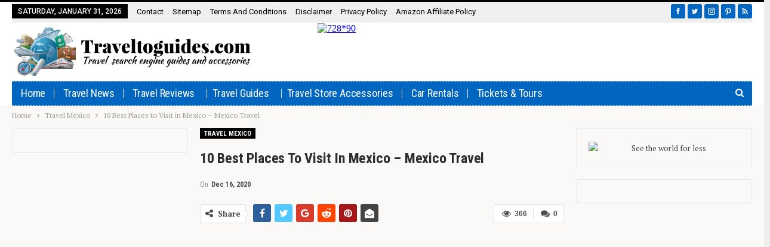

--- FILE ---
content_type: text/html; charset=UTF-8
request_url: https://traveltoguides.com/index.php/2020/12/16/10-best-places-to-visit-in-mexico-mexico-travel/
body_size: 21439
content:
	<!DOCTYPE html>
		<!--[if IE 8]>
	<html class="ie ie8" lang="en-US"> <![endif]-->
	<!--[if IE 9]>
	<html class="ie ie9" lang="en-US"> <![endif]-->
	<!--[if gt IE 9]><!-->
<html lang="en-US"> <!--<![endif]-->
	<head>
				<meta charset="UTF-8">
		<meta http-equiv="X-UA-Compatible" content="IE=edge">
		<meta name="viewport" content="width=device-width, initial-scale=1.0">
		<link rel="pingback" href="https://traveltoguides.com/xmlrpc.php"/>

		<title>10 Best Places to Visit in Mexico - Mexico Travel | Travel To Guides</title>
<meta name='robots' content='max-image-preview:large' />
	<style>img:is([sizes="auto" i], [sizes^="auto," i]) { contain-intrinsic-size: 3000px 1500px }</style>
	
<!-- Better Open Graph, Schema.org & Twitter Integration -->
<meta property="og:locale" content="en_us"/>
<meta property="og:site_name" content="Travel To Guides"/>
<meta property="og:url" content="https://traveltoguides.com/index.php/2020/12/16/10-best-places-to-visit-in-mexico-mexico-travel/"/>
<meta property="og:title" content="10 Best Places to Visit in Mexico &#8211; Mexico Travel"/>
<meta property="og:image" content="https://traveltoguides.com/wp-content/uploads/2020/12/1608097081_maxresdefault-1024x576.jpg"/>
<meta property="article:section" content="Travel Mexico"/>
<meta property="og:description" content="10 Best Places to Visit in MEXICO and Tourist Attractions in MEXICO - MEXICO Travel Guide and Tips. Copyright: Video created by BynnDu Website: ...source"/>
<meta property="og:type" content="article"/>
<meta name="twitter:card" content="summary"/>
<meta name="twitter:url" content="https://traveltoguides.com/index.php/2020/12/16/10-best-places-to-visit-in-mexico-mexico-travel/"/>
<meta name="twitter:title" content="10 Best Places to Visit in Mexico &#8211; Mexico Travel"/>
<meta name="twitter:description" content="10 Best Places to Visit in MEXICO and Tourist Attractions in MEXICO - MEXICO Travel Guide and Tips. Copyright: Video created by BynnDu Website: ...source"/>
<meta name="twitter:image" content="https://traveltoguides.com/wp-content/uploads/2020/12/1608097081_maxresdefault-1024x576.jpg"/>
<!-- / Better Open Graph, Schema.org & Twitter Integration. -->
<link rel='dns-prefetch' href='//fonts.googleapis.com' />
<link rel="alternate" type="application/rss+xml" title="Travel To Guides &raquo; Feed" href="https://traveltoguides.com/index.php/feed/" />
<link rel="alternate" type="application/rss+xml" title="Travel To Guides &raquo; Comments Feed" href="https://traveltoguides.com/index.php/comments/feed/" />
<link rel="alternate" type="application/rss+xml" title="Travel To Guides &raquo; 10 Best Places to Visit in Mexico &#8211; Mexico Travel Comments Feed" href="https://traveltoguides.com/index.php/2020/12/16/10-best-places-to-visit-in-mexico-mexico-travel/feed/" />
<script type="text/javascript">
/* <![CDATA[ */
window._wpemojiSettings = {"baseUrl":"https:\/\/s.w.org\/images\/core\/emoji\/16.0.1\/72x72\/","ext":".png","svgUrl":"https:\/\/s.w.org\/images\/core\/emoji\/16.0.1\/svg\/","svgExt":".svg","source":{"concatemoji":"https:\/\/traveltoguides.com\/wp-includes\/js\/wp-emoji-release.min.js?ver=6.8.3"}};
/*! This file is auto-generated */
!function(s,n){var o,i,e;function c(e){try{var t={supportTests:e,timestamp:(new Date).valueOf()};sessionStorage.setItem(o,JSON.stringify(t))}catch(e){}}function p(e,t,n){e.clearRect(0,0,e.canvas.width,e.canvas.height),e.fillText(t,0,0);var t=new Uint32Array(e.getImageData(0,0,e.canvas.width,e.canvas.height).data),a=(e.clearRect(0,0,e.canvas.width,e.canvas.height),e.fillText(n,0,0),new Uint32Array(e.getImageData(0,0,e.canvas.width,e.canvas.height).data));return t.every(function(e,t){return e===a[t]})}function u(e,t){e.clearRect(0,0,e.canvas.width,e.canvas.height),e.fillText(t,0,0);for(var n=e.getImageData(16,16,1,1),a=0;a<n.data.length;a++)if(0!==n.data[a])return!1;return!0}function f(e,t,n,a){switch(t){case"flag":return n(e,"\ud83c\udff3\ufe0f\u200d\u26a7\ufe0f","\ud83c\udff3\ufe0f\u200b\u26a7\ufe0f")?!1:!n(e,"\ud83c\udde8\ud83c\uddf6","\ud83c\udde8\u200b\ud83c\uddf6")&&!n(e,"\ud83c\udff4\udb40\udc67\udb40\udc62\udb40\udc65\udb40\udc6e\udb40\udc67\udb40\udc7f","\ud83c\udff4\u200b\udb40\udc67\u200b\udb40\udc62\u200b\udb40\udc65\u200b\udb40\udc6e\u200b\udb40\udc67\u200b\udb40\udc7f");case"emoji":return!a(e,"\ud83e\udedf")}return!1}function g(e,t,n,a){var r="undefined"!=typeof WorkerGlobalScope&&self instanceof WorkerGlobalScope?new OffscreenCanvas(300,150):s.createElement("canvas"),o=r.getContext("2d",{willReadFrequently:!0}),i=(o.textBaseline="top",o.font="600 32px Arial",{});return e.forEach(function(e){i[e]=t(o,e,n,a)}),i}function t(e){var t=s.createElement("script");t.src=e,t.defer=!0,s.head.appendChild(t)}"undefined"!=typeof Promise&&(o="wpEmojiSettingsSupports",i=["flag","emoji"],n.supports={everything:!0,everythingExceptFlag:!0},e=new Promise(function(e){s.addEventListener("DOMContentLoaded",e,{once:!0})}),new Promise(function(t){var n=function(){try{var e=JSON.parse(sessionStorage.getItem(o));if("object"==typeof e&&"number"==typeof e.timestamp&&(new Date).valueOf()<e.timestamp+604800&&"object"==typeof e.supportTests)return e.supportTests}catch(e){}return null}();if(!n){if("undefined"!=typeof Worker&&"undefined"!=typeof OffscreenCanvas&&"undefined"!=typeof URL&&URL.createObjectURL&&"undefined"!=typeof Blob)try{var e="postMessage("+g.toString()+"("+[JSON.stringify(i),f.toString(),p.toString(),u.toString()].join(",")+"));",a=new Blob([e],{type:"text/javascript"}),r=new Worker(URL.createObjectURL(a),{name:"wpTestEmojiSupports"});return void(r.onmessage=function(e){c(n=e.data),r.terminate(),t(n)})}catch(e){}c(n=g(i,f,p,u))}t(n)}).then(function(e){for(var t in e)n.supports[t]=e[t],n.supports.everything=n.supports.everything&&n.supports[t],"flag"!==t&&(n.supports.everythingExceptFlag=n.supports.everythingExceptFlag&&n.supports[t]);n.supports.everythingExceptFlag=n.supports.everythingExceptFlag&&!n.supports.flag,n.DOMReady=!1,n.readyCallback=function(){n.DOMReady=!0}}).then(function(){return e}).then(function(){var e;n.supports.everything||(n.readyCallback(),(e=n.source||{}).concatemoji?t(e.concatemoji):e.wpemoji&&e.twemoji&&(t(e.twemoji),t(e.wpemoji)))}))}((window,document),window._wpemojiSettings);
/* ]]> */
</script>
<style id='wp-emoji-styles-inline-css' type='text/css'>

	img.wp-smiley, img.emoji {
		display: inline !important;
		border: none !important;
		box-shadow: none !important;
		height: 1em !important;
		width: 1em !important;
		margin: 0 0.07em !important;
		vertical-align: -0.1em !important;
		background: none !important;
		padding: 0 !important;
	}
</style>
<link rel='stylesheet' id='wp-block-library-css' href='https://traveltoguides.com/wp-includes/css/dist/block-library/style.min.css?ver=6.8.3' type='text/css' media='all' />
<style id='classic-theme-styles-inline-css' type='text/css'>
/*! This file is auto-generated */
.wp-block-button__link{color:#fff;background-color:#32373c;border-radius:9999px;box-shadow:none;text-decoration:none;padding:calc(.667em + 2px) calc(1.333em + 2px);font-size:1.125em}.wp-block-file__button{background:#32373c;color:#fff;text-decoration:none}
</style>
<style id='global-styles-inline-css' type='text/css'>
:root{--wp--preset--aspect-ratio--square: 1;--wp--preset--aspect-ratio--4-3: 4/3;--wp--preset--aspect-ratio--3-4: 3/4;--wp--preset--aspect-ratio--3-2: 3/2;--wp--preset--aspect-ratio--2-3: 2/3;--wp--preset--aspect-ratio--16-9: 16/9;--wp--preset--aspect-ratio--9-16: 9/16;--wp--preset--color--black: #000000;--wp--preset--color--cyan-bluish-gray: #abb8c3;--wp--preset--color--white: #ffffff;--wp--preset--color--pale-pink: #f78da7;--wp--preset--color--vivid-red: #cf2e2e;--wp--preset--color--luminous-vivid-orange: #ff6900;--wp--preset--color--luminous-vivid-amber: #fcb900;--wp--preset--color--light-green-cyan: #7bdcb5;--wp--preset--color--vivid-green-cyan: #00d084;--wp--preset--color--pale-cyan-blue: #8ed1fc;--wp--preset--color--vivid-cyan-blue: #0693e3;--wp--preset--color--vivid-purple: #9b51e0;--wp--preset--gradient--vivid-cyan-blue-to-vivid-purple: linear-gradient(135deg,rgba(6,147,227,1) 0%,rgb(155,81,224) 100%);--wp--preset--gradient--light-green-cyan-to-vivid-green-cyan: linear-gradient(135deg,rgb(122,220,180) 0%,rgb(0,208,130) 100%);--wp--preset--gradient--luminous-vivid-amber-to-luminous-vivid-orange: linear-gradient(135deg,rgba(252,185,0,1) 0%,rgba(255,105,0,1) 100%);--wp--preset--gradient--luminous-vivid-orange-to-vivid-red: linear-gradient(135deg,rgba(255,105,0,1) 0%,rgb(207,46,46) 100%);--wp--preset--gradient--very-light-gray-to-cyan-bluish-gray: linear-gradient(135deg,rgb(238,238,238) 0%,rgb(169,184,195) 100%);--wp--preset--gradient--cool-to-warm-spectrum: linear-gradient(135deg,rgb(74,234,220) 0%,rgb(151,120,209) 20%,rgb(207,42,186) 40%,rgb(238,44,130) 60%,rgb(251,105,98) 80%,rgb(254,248,76) 100%);--wp--preset--gradient--blush-light-purple: linear-gradient(135deg,rgb(255,206,236) 0%,rgb(152,150,240) 100%);--wp--preset--gradient--blush-bordeaux: linear-gradient(135deg,rgb(254,205,165) 0%,rgb(254,45,45) 50%,rgb(107,0,62) 100%);--wp--preset--gradient--luminous-dusk: linear-gradient(135deg,rgb(255,203,112) 0%,rgb(199,81,192) 50%,rgb(65,88,208) 100%);--wp--preset--gradient--pale-ocean: linear-gradient(135deg,rgb(255,245,203) 0%,rgb(182,227,212) 50%,rgb(51,167,181) 100%);--wp--preset--gradient--electric-grass: linear-gradient(135deg,rgb(202,248,128) 0%,rgb(113,206,126) 100%);--wp--preset--gradient--midnight: linear-gradient(135deg,rgb(2,3,129) 0%,rgb(40,116,252) 100%);--wp--preset--font-size--small: 13px;--wp--preset--font-size--medium: 20px;--wp--preset--font-size--large: 36px;--wp--preset--font-size--x-large: 42px;--wp--preset--spacing--20: 0.44rem;--wp--preset--spacing--30: 0.67rem;--wp--preset--spacing--40: 1rem;--wp--preset--spacing--50: 1.5rem;--wp--preset--spacing--60: 2.25rem;--wp--preset--spacing--70: 3.38rem;--wp--preset--spacing--80: 5.06rem;--wp--preset--shadow--natural: 6px 6px 9px rgba(0, 0, 0, 0.2);--wp--preset--shadow--deep: 12px 12px 50px rgba(0, 0, 0, 0.4);--wp--preset--shadow--sharp: 6px 6px 0px rgba(0, 0, 0, 0.2);--wp--preset--shadow--outlined: 6px 6px 0px -3px rgba(255, 255, 255, 1), 6px 6px rgba(0, 0, 0, 1);--wp--preset--shadow--crisp: 6px 6px 0px rgba(0, 0, 0, 1);}:where(.is-layout-flex){gap: 0.5em;}:where(.is-layout-grid){gap: 0.5em;}body .is-layout-flex{display: flex;}.is-layout-flex{flex-wrap: wrap;align-items: center;}.is-layout-flex > :is(*, div){margin: 0;}body .is-layout-grid{display: grid;}.is-layout-grid > :is(*, div){margin: 0;}:where(.wp-block-columns.is-layout-flex){gap: 2em;}:where(.wp-block-columns.is-layout-grid){gap: 2em;}:where(.wp-block-post-template.is-layout-flex){gap: 1.25em;}:where(.wp-block-post-template.is-layout-grid){gap: 1.25em;}.has-black-color{color: var(--wp--preset--color--black) !important;}.has-cyan-bluish-gray-color{color: var(--wp--preset--color--cyan-bluish-gray) !important;}.has-white-color{color: var(--wp--preset--color--white) !important;}.has-pale-pink-color{color: var(--wp--preset--color--pale-pink) !important;}.has-vivid-red-color{color: var(--wp--preset--color--vivid-red) !important;}.has-luminous-vivid-orange-color{color: var(--wp--preset--color--luminous-vivid-orange) !important;}.has-luminous-vivid-amber-color{color: var(--wp--preset--color--luminous-vivid-amber) !important;}.has-light-green-cyan-color{color: var(--wp--preset--color--light-green-cyan) !important;}.has-vivid-green-cyan-color{color: var(--wp--preset--color--vivid-green-cyan) !important;}.has-pale-cyan-blue-color{color: var(--wp--preset--color--pale-cyan-blue) !important;}.has-vivid-cyan-blue-color{color: var(--wp--preset--color--vivid-cyan-blue) !important;}.has-vivid-purple-color{color: var(--wp--preset--color--vivid-purple) !important;}.has-black-background-color{background-color: var(--wp--preset--color--black) !important;}.has-cyan-bluish-gray-background-color{background-color: var(--wp--preset--color--cyan-bluish-gray) !important;}.has-white-background-color{background-color: var(--wp--preset--color--white) !important;}.has-pale-pink-background-color{background-color: var(--wp--preset--color--pale-pink) !important;}.has-vivid-red-background-color{background-color: var(--wp--preset--color--vivid-red) !important;}.has-luminous-vivid-orange-background-color{background-color: var(--wp--preset--color--luminous-vivid-orange) !important;}.has-luminous-vivid-amber-background-color{background-color: var(--wp--preset--color--luminous-vivid-amber) !important;}.has-light-green-cyan-background-color{background-color: var(--wp--preset--color--light-green-cyan) !important;}.has-vivid-green-cyan-background-color{background-color: var(--wp--preset--color--vivid-green-cyan) !important;}.has-pale-cyan-blue-background-color{background-color: var(--wp--preset--color--pale-cyan-blue) !important;}.has-vivid-cyan-blue-background-color{background-color: var(--wp--preset--color--vivid-cyan-blue) !important;}.has-vivid-purple-background-color{background-color: var(--wp--preset--color--vivid-purple) !important;}.has-black-border-color{border-color: var(--wp--preset--color--black) !important;}.has-cyan-bluish-gray-border-color{border-color: var(--wp--preset--color--cyan-bluish-gray) !important;}.has-white-border-color{border-color: var(--wp--preset--color--white) !important;}.has-pale-pink-border-color{border-color: var(--wp--preset--color--pale-pink) !important;}.has-vivid-red-border-color{border-color: var(--wp--preset--color--vivid-red) !important;}.has-luminous-vivid-orange-border-color{border-color: var(--wp--preset--color--luminous-vivid-orange) !important;}.has-luminous-vivid-amber-border-color{border-color: var(--wp--preset--color--luminous-vivid-amber) !important;}.has-light-green-cyan-border-color{border-color: var(--wp--preset--color--light-green-cyan) !important;}.has-vivid-green-cyan-border-color{border-color: var(--wp--preset--color--vivid-green-cyan) !important;}.has-pale-cyan-blue-border-color{border-color: var(--wp--preset--color--pale-cyan-blue) !important;}.has-vivid-cyan-blue-border-color{border-color: var(--wp--preset--color--vivid-cyan-blue) !important;}.has-vivid-purple-border-color{border-color: var(--wp--preset--color--vivid-purple) !important;}.has-vivid-cyan-blue-to-vivid-purple-gradient-background{background: var(--wp--preset--gradient--vivid-cyan-blue-to-vivid-purple) !important;}.has-light-green-cyan-to-vivid-green-cyan-gradient-background{background: var(--wp--preset--gradient--light-green-cyan-to-vivid-green-cyan) !important;}.has-luminous-vivid-amber-to-luminous-vivid-orange-gradient-background{background: var(--wp--preset--gradient--luminous-vivid-amber-to-luminous-vivid-orange) !important;}.has-luminous-vivid-orange-to-vivid-red-gradient-background{background: var(--wp--preset--gradient--luminous-vivid-orange-to-vivid-red) !important;}.has-very-light-gray-to-cyan-bluish-gray-gradient-background{background: var(--wp--preset--gradient--very-light-gray-to-cyan-bluish-gray) !important;}.has-cool-to-warm-spectrum-gradient-background{background: var(--wp--preset--gradient--cool-to-warm-spectrum) !important;}.has-blush-light-purple-gradient-background{background: var(--wp--preset--gradient--blush-light-purple) !important;}.has-blush-bordeaux-gradient-background{background: var(--wp--preset--gradient--blush-bordeaux) !important;}.has-luminous-dusk-gradient-background{background: var(--wp--preset--gradient--luminous-dusk) !important;}.has-pale-ocean-gradient-background{background: var(--wp--preset--gradient--pale-ocean) !important;}.has-electric-grass-gradient-background{background: var(--wp--preset--gradient--electric-grass) !important;}.has-midnight-gradient-background{background: var(--wp--preset--gradient--midnight) !important;}.has-small-font-size{font-size: var(--wp--preset--font-size--small) !important;}.has-medium-font-size{font-size: var(--wp--preset--font-size--medium) !important;}.has-large-font-size{font-size: var(--wp--preset--font-size--large) !important;}.has-x-large-font-size{font-size: var(--wp--preset--font-size--x-large) !important;}
:where(.wp-block-post-template.is-layout-flex){gap: 1.25em;}:where(.wp-block-post-template.is-layout-grid){gap: 1.25em;}
:where(.wp-block-columns.is-layout-flex){gap: 2em;}:where(.wp-block-columns.is-layout-grid){gap: 2em;}
:root :where(.wp-block-pullquote){font-size: 1.5em;line-height: 1.6;}
</style>
<link rel='stylesheet' id='contact-form-7-css' href='https://traveltoguides.com/wp-content/plugins/contact-form-7/includes/css/styles.css?ver=6.1.4' type='text/css' media='all' />
<link rel='stylesheet' id='wsl-widget-css' href='https://traveltoguides.com/wp-content/plugins/wordpress-social-login/assets/css/style.css?ver=6.8.3' type='text/css' media='all' />
<link rel='stylesheet' id='wp_automatic_gallery_style-css' href='https://traveltoguides.com/wp-content/plugins/wp-automatic/css/wp-automatic.css?ver=1.0.0' type='text/css' media='all' />
<style id='akismet-widget-style-inline-css' type='text/css'>

			.a-stats {
				--akismet-color-mid-green: #357b49;
				--akismet-color-white: #fff;
				--akismet-color-light-grey: #f6f7f7;

				max-width: 350px;
				width: auto;
			}

			.a-stats * {
				all: unset;
				box-sizing: border-box;
			}

			.a-stats strong {
				font-weight: 600;
			}

			.a-stats a.a-stats__link,
			.a-stats a.a-stats__link:visited,
			.a-stats a.a-stats__link:active {
				background: var(--akismet-color-mid-green);
				border: none;
				box-shadow: none;
				border-radius: 8px;
				color: var(--akismet-color-white);
				cursor: pointer;
				display: block;
				font-family: -apple-system, BlinkMacSystemFont, 'Segoe UI', 'Roboto', 'Oxygen-Sans', 'Ubuntu', 'Cantarell', 'Helvetica Neue', sans-serif;
				font-weight: 500;
				padding: 12px;
				text-align: center;
				text-decoration: none;
				transition: all 0.2s ease;
			}

			/* Extra specificity to deal with TwentyTwentyOne focus style */
			.widget .a-stats a.a-stats__link:focus {
				background: var(--akismet-color-mid-green);
				color: var(--akismet-color-white);
				text-decoration: none;
			}

			.a-stats a.a-stats__link:hover {
				filter: brightness(110%);
				box-shadow: 0 4px 12px rgba(0, 0, 0, 0.06), 0 0 2px rgba(0, 0, 0, 0.16);
			}

			.a-stats .count {
				color: var(--akismet-color-white);
				display: block;
				font-size: 1.5em;
				line-height: 1.4;
				padding: 0 13px;
				white-space: nowrap;
			}
		
</style>
<link rel='stylesheet' id='better-framework-main-fonts-css' href='https://fonts.googleapis.com/css?family=PT+Serif:400,700%7CRoboto+Condensed:400,700%7CRoboto:400,500,400italic,700%7CLato:400&#038;display=swap' type='text/css' media='all' />
<script type="text/javascript" src="https://traveltoguides.com/wp-includes/js/jquery/jquery.min.js?ver=3.7.1" id="jquery-core-js"></script>
<script type="text/javascript" src="https://traveltoguides.com/wp-includes/js/jquery/jquery-migrate.min.js?ver=3.4.1" id="jquery-migrate-js"></script>
<script type="text/javascript" src="https://traveltoguides.com/wp-content/plugins/wp-automatic/js/main-front.js?ver=6.8.3" id="wp_automatic_gallery-js"></script>
<!--[if lt IE 9]>
<script type="text/javascript" src="https://traveltoguides.com/wp-content/themes/publisher/includes/libs/better-framework/assets/js/html5shiv.min.js?ver=3.15.0" id="bf-html5shiv-js"></script>
<![endif]-->
<!--[if lt IE 9]>
<script type="text/javascript" src="https://traveltoguides.com/wp-content/themes/publisher/includes/libs/better-framework/assets/js/respond.min.js?ver=3.15.0" id="bf-respond-js"></script>
<![endif]-->
<link rel="https://api.w.org/" href="https://traveltoguides.com/index.php/wp-json/" /><link rel="alternate" title="JSON" type="application/json" href="https://traveltoguides.com/index.php/wp-json/wp/v2/posts/12753" /><link rel="EditURI" type="application/rsd+xml" title="RSD" href="https://traveltoguides.com/xmlrpc.php?rsd" />
<meta name="generator" content="WordPress 6.8.3" />
<link rel='shortlink' href='https://traveltoguides.com/?p=12753' />
<link rel="alternate" title="oEmbed (JSON)" type="application/json+oembed" href="https://traveltoguides.com/index.php/wp-json/oembed/1.0/embed?url=https%3A%2F%2Ftraveltoguides.com%2Findex.php%2F2020%2F12%2F16%2F10-best-places-to-visit-in-mexico-mexico-travel%2F" />
<link rel="alternate" title="oEmbed (XML)" type="text/xml+oembed" href="https://traveltoguides.com/index.php/wp-json/oembed/1.0/embed?url=https%3A%2F%2Ftraveltoguides.com%2Findex.php%2F2020%2F12%2F16%2F10-best-places-to-visit-in-mexico-mexico-travel%2F&#038;format=xml" />
			<link rel="amphtml" href="https://traveltoguides.com/index.php/amp/2020/12/16/10-best-places-to-visit-in-mexico-mexico-travel/"/>
			<!-- SEO meta tags powered by SmartCrawl https://wpmudev.com/project/smartcrawl-wordpress-seo/ -->
<link rel="canonical" href="https://traveltoguides.com/index.php/2020/12/16/10-best-places-to-visit-in-mexico-mexico-travel/" />
<meta name="description" content="10 Best Places to Visit in MEXICO and Tourist Attractions in MEXICO - MEXICO Travel Guide and Tips. Copyright: Video created by BynnDu Website: ... source" />
<script type="application/ld+json">{"@context":"https:\/\/schema.org","@graph":[{"@type":"Organization","@id":"https:\/\/traveltoguides.com\/#schema-publishing-organization","url":"https:\/\/traveltoguides.com","name":"Wizcom, Ltd"},{"@type":"WebSite","@id":"https:\/\/traveltoguides.com\/#schema-website","url":"https:\/\/traveltoguides.com","name":"Travel To Guides","encoding":"UTF-8","potentialAction":{"@type":"SearchAction","target":"https:\/\/traveltoguides.com\/index.php\/search\/{search_term_string}\/","query-input":"required name=search_term_string"}},{"@type":"BreadcrumbList","@id":"https:\/\/traveltoguides.com\/2020\/12\/16\/10-best-places-to-visit-in-mexico-mexico-travel?page&year=2020&monthnum=12&day=16&name=10-best-places-to-visit-in-mexico-mexico-travel\/#breadcrumb","itemListElement":[{"@type":"ListItem","position":1,"name":"Home","item":"https:\/\/traveltoguides.com"},{"@type":"ListItem","position":2,"name":"Travel Mexico","item":"https:\/\/traveltoguides.com\/index.php\/category\/travel-mexico\/"},{"@type":"ListItem","position":3,"name":"10 Best Places to Visit in Mexico &#8211; Mexico Travel"}]},{"@type":"Person","@id":"https:\/\/traveltoguides.com\/index.php\/author\/admin\/#schema-author","name":"Adriana Salmon","url":"https:\/\/traveltoguides.com\/index.php\/author\/admin\/"},{"@type":"WebPage","@id":"https:\/\/traveltoguides.com\/index.php\/2020\/12\/16\/10-best-places-to-visit-in-mexico-mexico-travel\/#schema-webpage","isPartOf":{"@id":"https:\/\/traveltoguides.com\/#schema-website"},"publisher":{"@id":"https:\/\/traveltoguides.com\/#schema-publishing-organization"},"url":"https:\/\/traveltoguides.com\/index.php\/2020\/12\/16\/10-best-places-to-visit-in-mexico-mexico-travel\/"},{"@type":"Article","mainEntityOfPage":{"@id":"https:\/\/traveltoguides.com\/index.php\/2020\/12\/16\/10-best-places-to-visit-in-mexico-mexico-travel\/#schema-webpage"},"author":{"@id":"https:\/\/traveltoguides.com\/index.php\/author\/admin\/#schema-author"},"publisher":{"@id":"https:\/\/traveltoguides.com\/#schema-publishing-organization"},"dateModified":"2020-12-16T00:38:00","datePublished":"2020-12-16T00:38:00","headline":"10 Best Places to Visit in Mexico - Mexico Travel | Travel To Guides","description":"10 Best Places to Visit in MEXICO and Tourist Attractions in MEXICO - MEXICO Travel Guide and Tips. Copyright: Video created by BynnDu Website: ... source","name":"10 Best Places to Visit in Mexico &#8211; Mexico Travel","image":{"@type":"ImageObject","@id":"https:\/\/traveltoguides.com\/index.php\/2020\/12\/16\/10-best-places-to-visit-in-mexico-mexico-travel\/#schema-article-image","url":"https:\/\/traveltoguides.com\/wp-content\/uploads\/2020\/12\/1608097081_maxresdefault.jpg","height":720,"width":1280},"thumbnailUrl":"https:\/\/traveltoguides.com\/wp-content\/uploads\/2020\/12\/1608097081_maxresdefault.jpg"}]}</script>
<meta property="og:type" content="article" />
<meta property="og:url" content="https://traveltoguides.com/index.php/2020/12/16/10-best-places-to-visit-in-mexico-mexico-travel/" />
<meta property="og:title" content="10 Best Places to Visit in Mexico - Mexico Travel | Travel To Guides" />
<meta property="og:description" content="10 Best Places to Visit in MEXICO and Tourist Attractions in MEXICO - MEXICO Travel Guide and Tips. Copyright: Video created by BynnDu Website: ... source" />
<meta property="og:image" content="https://traveltoguides.com/wp-content/uploads/2020/12/1608097081_maxresdefault.jpg" />
<meta property="og:image:width" content="1280" />
<meta property="og:image:height" content="720" />
<meta property="article:published_time" content="2020-12-16T00:38:00" />
<meta property="article:author" content="admin" />
<meta name="twitter:card" content="summary_large_image" />
<meta name="twitter:title" content="10 Best Places to Visit in Mexico - Mexico Travel | Travel To Guides" />
<meta name="twitter:description" content="10 Best Places to Visit in MEXICO and Tourist Attractions in MEXICO - MEXICO Travel Guide and Tips. Copyright: Video created by BynnDu Website: ... source" />
<meta name="twitter:image" content="https://traveltoguides.com/wp-content/uploads/2020/12/1608097081_maxresdefault.jpg" />
<!-- /SEO -->
<meta name="generator" content="Powered by WPBakery Page Builder - drag and drop page builder for WordPress."/>
<script type="application/ld+json">{
    "@context": "http://schema.org/",
    "@type": "Organization",
    "@id": "#organization",
    "logo": {
        "@type": "ImageObject",
        "url": "https://traveltoguides.com/wp-content/uploads/2020/09/kkkkkkkkkkkk.png"
    },
    "url": "https://traveltoguides.com/",
    "name": "Travel To Guides",
    "description": "travel guides"
}</script>
<script type="application/ld+json">{
    "@context": "http://schema.org/",
    "@type": "WebSite",
    "name": "Travel To Guides",
    "alternateName": "travel guides",
    "url": "https://traveltoguides.com/"
}</script>
<script type="application/ld+json">{
    "@context": "http://schema.org/",
    "@type": "BlogPosting",
    "headline": "10 Best Places to Visit in Mexico - Mexico Travel",
    "description": "10 Best Places to Visit in MEXICO and Tourist Attractions in MEXICO - MEXICO Travel Guide and Tips. Copyright: Video created by BynnDu Website: ...source",
    "datePublished": "2020-12-16",
    "dateModified": "2020-12-16",
    "author": {
        "@type": "Person",
        "@id": "#person-admin",
        "name": "admin"
    },
    "image": "https://traveltoguides.com/wp-content/uploads/2020/12/1608097081_maxresdefault.jpg",
    "interactionStatistic": [
        {
            "@type": "InteractionCounter",
            "interactionType": "http://schema.org/CommentAction",
            "userInteractionCount": "0"
        }
    ],
    "publisher": {
        "@id": "#organization"
    },
    "mainEntityOfPage": "https://traveltoguides.com/index.php/2020/12/16/10-best-places-to-visit-in-mexico-mexico-travel/"
}</script>
<link rel='stylesheet' id='bf-minifed-css-1' href='https://traveltoguides.com/wp-content/bs-booster-cache/ad33dec4ad3d2524fb1f39e98267789e.css' type='text/css' media='all' />
<link rel='stylesheet' id='7.11.0-1692737086' href='https://traveltoguides.com/wp-content/bs-booster-cache/5eda5ce625267e0aad3b8c84e3add9df.css' type='text/css' media='all' />
<noscript><style> .wpb_animate_when_almost_visible { opacity: 1; }</style></noscript>	</head>

<body data-rsssl=1 class="wp-singular post-template-default single single-post postid-12753 single-format-standard wp-theme-publisher bs-theme bs-publisher bs-publisher-foodly active-light-box active-top-line ltr close-rh page-layout-3-col page-layout-3-col-4 boxed active-sticky-sidebar main-menu-sticky-smart main-menu-boxed active-ajax-search single-prim-cat-55 single-cat-55  bs-hide-ha wpb-js-composer js-comp-ver-6.7.0 vc_responsive bs-ll-a" dir="ltr">
		<div class="main-wrap content-main-wrap">
			<header id="header" class="site-header header-style-2 boxed" itemscope="itemscope" itemtype="https://schema.org/WPHeader">

		<section class="topbar topbar-style-1 hidden-xs hidden-xs">
	<div class="content-wrap">
		<div class="container">
			<div class="topbar-inner clearfix">

									<div class="section-links">
								<div  class="  better-studio-shortcode bsc-clearfix better-social-counter style-button not-colored in-4-col">
						<ul class="social-list bsc-clearfix"><li class="social-item facebook"><a href = "https://www.facebook.com/-" target = "_blank" > <i class="item-icon bsfi-facebook" ></i><span class="item-title" > Likes </span> </a> </li> <li class="social-item twitter"><a href = "https://twitter.com/-" target = "_blank" > <i class="item-icon bsfi-twitter" ></i><span class="item-title" > Followers </span> </a> </li> <li class="social-item instagram"><a href = "https://instagram.com/-" target = "_blank" > <i class="item-icon bsfi-instagram" ></i><span class="item-title" > Followers </span> </a> </li> <li class="social-item pinterest"><a href = "http://www.pinterest.com/-" target = "_blank" > <i class="item-icon bsfi-pinterest" ></i><span class="item-title" > Followers </span> </a> </li> <li class="social-item rss"><a href = "https://traveltoguides.com/index.php/feed/rss/" target = "_blank" > <i class="item-icon bsfi-rss" ></i><span class="item-title" > Subscribe </span> </a> </li> 			</ul>
		</div>
							</div>
				
				<div class="section-menu">
						<div id="menu-top" class="menu top-menu-wrapper" role="navigation" itemscope="itemscope" itemtype="https://schema.org/SiteNavigationElement">
		<nav class="top-menu-container">

			<ul id="top-navigation" class="top-menu menu clearfix bsm-pure">
									<li id="topbar-date" class="menu-item menu-item-date">
					<span
						class="topbar-date">Saturday, January 31, 2026</span>
					</li>
					<li id="menu-item-1473" class="menu-item menu-item-type-post_type menu-item-object-page better-anim-fade menu-item-1473"><a href="https://traveltoguides.com/index.php/contact/">Contact</a></li>
<li id="menu-item-1472" class="menu-item menu-item-type-post_type menu-item-object-page better-anim-fade menu-item-1472"><a href="https://traveltoguides.com/index.php/sitemap/">Sitemap</a></li>
<li id="menu-item-1470" class="menu-item menu-item-type-post_type menu-item-object-page better-anim-fade menu-item-1470"><a href="https://traveltoguides.com/index.php/terms-and-conditions/">Terms and Conditions</a></li>
<li id="menu-item-1471" class="menu-item menu-item-type-post_type menu-item-object-page better-anim-fade menu-item-1471"><a href="https://traveltoguides.com/index.php/disclaimer/">Disclaimer</a></li>
<li id="menu-item-1474" class="menu-item menu-item-type-post_type menu-item-object-page menu-item-privacy-policy better-anim-fade menu-item-1474"><a href="https://traveltoguides.com/index.php/privacy-policy/">Privacy Policy</a></li>
<li id="menu-item-10037" class="menu-item menu-item-type-post_type menu-item-object-page better-anim-fade menu-item-10037"><a href="https://traveltoguides.com/index.php/amazon-affiliate-policy/">Amazon affiliate policy</a></li>
			</ul>

		</nav>
	</div>
				</div>
			</div>
		</div>
	</div>
</section>
		<div class="header-inner">
			<div class="content-wrap">
				<div class="container">
					<div class="row">
						<div class="row-height">
							<div class="logo-col col-xs-4">
								<div class="col-inside">
									<div id="site-branding" class="site-branding">
	<p  id="site-title" class="logo h1 img-logo">
	<a href="https://traveltoguides.com/" itemprop="url" rel="home">
					<img id="site-logo" src="https://traveltoguides.com/wp-content/uploads/2020/09/kkkkkkkkkkkk.png"
			     alt="Publisher"  />

			<span class="site-title">Publisher - travel guides</span>
				</a>
</p>
</div><!-- .site-branding -->
								</div>
							</div>
															<div class="sidebar-col col-xs-8">
									<div class="col-inside">
										<aside id="sidebar" class="sidebar" role="complementary" itemscope="itemscope" itemtype="https://schema.org/WPSideBar">
											<div class="yzsp yzsp-pubadban yzsp-show-desktop yzsp-show-tablet-portrait yzsp-show-tablet-landscape yzsp-show-phone yzsp-loc-header_aside_logo yzsp-align-right yzsp-column-1 yzsp-clearfix no-bg-box-model"><div id="yzsp-2874-60889023" class="yzsp-container yzsp-type-custom_code " itemscope="" itemtype="https://schema.org/WPAdBlock" data-adid="2874" data-type="custom_code"><!-- Revive Adserver Asynchronous JS Tag - Generated with Revive Adserver v5.0.5 -->
<ins data-revive-zoneid="305" data-revive-id="49a3ece6965af6b775d6188d67b80179"></ins>
<script async src="//tpladserver.com/revive-adserver/www/delivery/asyncjs.php"></script></div></div>										</aside>
									</div>
								</div>
														</div>
					</div>
				</div>
			</div>
		</div>

		<div id="menu-main" class="menu main-menu-wrapper show-search-item menu-actions-btn-width-1" role="navigation" itemscope="itemscope" itemtype="https://schema.org/SiteNavigationElement">
	<div class="main-menu-inner">
		<div class="content-wrap">
			<div class="container">

				<nav class="main-menu-container">
					<ul id="main-navigation" class="main-menu menu bsm-pure clearfix">
						<li id="menu-item-1072" class="menu-item menu-item-type-post_type menu-item-object-page menu-item-home better-anim-fade menu-item-1072"><a href="https://traveltoguides.com/">Home</a></li>
<li id="menu-item-1457" class="menu-item menu-item-type-taxonomy menu-item-object-category menu-term-50 better-anim-fade menu-item-1457"><a href="https://traveltoguides.com/index.php/category/travel-news/">Travel News</a></li>
<li id="menu-item-10204" class="menu-item menu-item-type-taxonomy menu-item-object-category menu-term-65 better-anim-fade menu-item-10204"><a href="https://traveltoguides.com/index.php/category/travel-reviews/">Travel Reviews</a></li>
<li id="menu-item-1454" class="menu-item menu-item-type-taxonomy menu-item-object-category menu-item-has-children menu-term-51 better-anim-fade menu-item-1454"><a href="https://traveltoguides.com/index.php/category/travel-guides/">Travel Guides</a>
<ul class="sub-menu">
	<li id="menu-item-1448" class="menu-item menu-item-type-taxonomy menu-item-object-category menu-term-61 better-anim-fade menu-item-1448"><a href="https://traveltoguides.com/index.php/category/travel-asia/">Travel Asia</a></li>
	<li id="menu-item-1449" class="menu-item menu-item-type-taxonomy menu-item-object-category menu-term-60 better-anim-fade menu-item-1449"><a href="https://traveltoguides.com/index.php/category/travel-australia/">Travel Australia</a></li>
	<li id="menu-item-1450" class="menu-item menu-item-type-taxonomy menu-item-object-category menu-term-59 better-anim-fade menu-item-1450"><a href="https://traveltoguides.com/index.php/category/travel-canada/">Travel Canada</a></li>
	<li id="menu-item-1451" class="menu-item menu-item-type-taxonomy menu-item-object-category menu-term-58 better-anim-fade menu-item-1451"><a href="https://traveltoguides.com/index.php/category/travel-caribbean/">Travel Caribbean</a></li>
	<li id="menu-item-1452" class="menu-item menu-item-type-taxonomy menu-item-object-category menu-term-57 better-anim-fade menu-item-1452"><a href="https://traveltoguides.com/index.php/category/travel-central-america/">Travel Central America</a></li>
	<li id="menu-item-1453" class="menu-item menu-item-type-taxonomy menu-item-object-category menu-term-56 better-anim-fade menu-item-1453"><a href="https://traveltoguides.com/index.php/category/travel-europe/">Travel Europe</a></li>
	<li id="menu-item-1455" class="menu-item menu-item-type-taxonomy menu-item-object-category current-post-ancestor current-menu-parent current-post-parent menu-term-55 better-anim-fade menu-item-1455"><a href="https://traveltoguides.com/index.php/category/travel-mexico/">Travel Mexico</a></li>
	<li id="menu-item-1460" class="menu-item menu-item-type-taxonomy menu-item-object-category menu-term-52 better-anim-fade menu-item-1460"><a href="https://traveltoguides.com/index.php/category/travel-united-states/">Travel United States</a></li>
	<li id="menu-item-1456" class="menu-item menu-item-type-taxonomy menu-item-object-category menu-term-54 better-anim-fade menu-item-1456"><a href="https://traveltoguides.com/index.php/category/travel-middle-east/">Travel Middle East</a></li>
	<li id="menu-item-1458" class="menu-item menu-item-type-taxonomy menu-item-object-category menu-term-53 better-anim-fade menu-item-1458"><a href="https://traveltoguides.com/index.php/category/travel-south-america/">Travel South America</a></li>
</ul>
</li>
<li id="menu-item-1179" class="menu-item menu-item-type-post_type menu-item-object-page menu-item-has-children better-anim-fade menu-item-1179"><a href="https://traveltoguides.com/index.php/travel-accessories/">Travel Store Accessories</a>
<ul class="sub-menu">
	<li id="menu-item-1183" class="menu-item menu-item-type-post_type menu-item-object-page better-anim-fade menu-item-1183"><a href="https://traveltoguides.com/index.php/casual-daypack-backpacks/">Casual Daypack Backpacks</a></li>
	<li id="menu-item-10437" class="menu-item menu-item-type-post_type menu-item-object-page better-anim-fade menu-item-10437"><a href="https://traveltoguides.com/index.php/gadgets/">Gadgets</a></li>
	<li id="menu-item-1174" class="menu-item menu-item-type-post_type menu-item-object-page better-anim-fade menu-item-1174"><a href="https://traveltoguides.com/index.php/luggage/">Luggage</a></li>
	<li id="menu-item-1175" class="menu-item menu-item-type-post_type menu-item-object-page better-anim-fade menu-item-1175"><a href="https://traveltoguides.com/index.php/luggage-locks/">Luggage Locks</a></li>
	<li id="menu-item-1176" class="menu-item menu-item-type-post_type menu-item-object-page better-anim-fade menu-item-1176"><a href="https://traveltoguides.com/index.php/passport-covers/">Passport Covers</a></li>
	<li id="menu-item-1177" class="menu-item menu-item-type-post_type menu-item-object-page better-anim-fade menu-item-1177"><a href="https://traveltoguides.com/index.php/passport-wallets/">Passport Wallets</a></li>
	<li id="menu-item-1178" class="menu-item menu-item-type-post_type menu-item-object-page better-anim-fade menu-item-1178"><a href="https://traveltoguides.com/index.php/tote-bags/">Tote Bags</a></li>
	<li id="menu-item-1180" class="menu-item menu-item-type-post_type menu-item-object-page better-anim-fade menu-item-1180"><a href="https://traveltoguides.com/index.php/travel-duffel-bags/">Travel Duffel Bags</a></li>
	<li id="menu-item-1181" class="menu-item menu-item-type-post_type menu-item-object-page better-anim-fade menu-item-1181"><a href="https://traveltoguides.com/index.php/travel-packing-organizers/">Travel Packing Organizers</a></li>
	<li id="menu-item-1182" class="menu-item menu-item-type-post_type menu-item-object-page better-anim-fade menu-item-1182"><a href="https://traveltoguides.com/index.php/travel-wallets/">Travel Wallets</a></li>
</ul>
</li>
<li id="menu-item-10012" class="menu-item menu-item-type-post_type menu-item-object-page better-anim-fade menu-item-10012"><a href="https://traveltoguides.com/index.php/car-rentals/">Car rentals</a></li>
<li id="menu-item-10015" class="menu-item menu-item-type-post_type menu-item-object-page better-anim-fade menu-item-10015"><a href="https://traveltoguides.com/index.php/tickets-tours/">Tickets &#038; Tours</a></li>
					</ul><!-- #main-navigation -->
											<div class="menu-action-buttons width-1">
															<div class="search-container close">
									<span class="search-handler"><i class="fa fa-search"></i></span>

									<div class="search-box clearfix">
										<form role="search" method="get" class="search-form clearfix" action="https://traveltoguides.com">
	<input type="search" class="search-field"
	       placeholder="Search..."
	       value="" name="s"
	       title="Search for:"
	       autocomplete="off">
	<input type="submit" class="search-submit" value="Search">
</form><!-- .search-form -->
									</div>
								</div>
														</div>
										</nav><!-- .main-menu-container -->

			</div>
		</div>
	</div>
</div><!-- .menu -->
	</header><!-- .header -->
	<div class="rh-header clearfix light deferred-block-exclude">
		<div class="rh-container clearfix">

			<div class="menu-container close">
				<span class="menu-handler"><span class="lines"></span></span>
			</div><!-- .menu-container -->

			<div class="logo-container rh-img-logo">
				<a href="https://traveltoguides.com/" itemprop="url" rel="home">
											<img src="https://traveltoguides.com/wp-content/uploads/2020/09/kkkkkkkkkkkk.png"
						     alt="Travel To Guides"  />				</a>
			</div><!-- .logo-container -->
		</div><!-- .rh-container -->
	</div><!-- .rh-header -->
<nav role="navigation" aria-label="Breadcrumbs" class="bf-breadcrumb clearfix bc-top-style"><div class="container bf-breadcrumb-container"><ul class="bf-breadcrumb-items" itemscope itemtype="http://schema.org/BreadcrumbList"><meta name="numberOfItems" content="3" /><meta name="itemListOrder" content="Ascending" /><li itemprop="itemListElement" itemscope itemtype="http://schema.org/ListItem" class="bf-breadcrumb-item bf-breadcrumb-begin"><a itemprop="item" href="https://traveltoguides.com" rel="home"><span itemprop="name">Home</span></a><meta itemprop="position" content="1" /></li><li itemprop="itemListElement" itemscope itemtype="http://schema.org/ListItem" class="bf-breadcrumb-item"><a itemprop="item" href="https://traveltoguides.com/index.php/category/travel-mexico/" ><span itemprop="name">Travel Mexico</span></a><meta itemprop="position" content="2" /></li><li itemprop="itemListElement" itemscope itemtype="http://schema.org/ListItem" class="bf-breadcrumb-item bf-breadcrumb-end"><span itemprop="name">10 Best Places to Visit in Mexico &#8211; Mexico Travel</span><meta itemprop="item" content="https://traveltoguides.com/index.php/2020/12/16/10-best-places-to-visit-in-mexico-mexico-travel/"/><meta itemprop="position" content="3" /></li></ul></div></nav><div class="content-wrap">
		<main id="content" class="content-container">

		<div class="container layout-3-col layout-3-col-4 container layout-bc-before post-template-10">

			<div class="row main-section">
										<div class="col-sm-7 content-column">
							<div class="single-container">
																<article id="post-12753" class="post-12753 post type-post status-publish format-standard has-post-thumbnail  category-travel-mexico single-post-content">
									<div class="single-featured"></div>
																		<div class="post-header-inner">
										<div class="post-header-title">
											<div class="term-badges floated"><span class="term-badge term-55"><a href="https://traveltoguides.com/index.php/category/travel-mexico/">Travel Mexico</a></span></div>											<h1 class="single-post-title">
												<span class="post-title" itemprop="headline">10 Best Places to Visit in Mexico &#8211; Mexico Travel</span>
											</h1>
											<div class="post-meta single-post-meta">
				<span class="time"><time class="post-published updated"
			                         datetime="2020-12-16T00:38:00-05:00">On <b>Dec 16, 2020</b></time></span>
			</div>
										</div>
									</div>
											<div class="post-share single-post-share top-share clearfix style-4">
			<div class="post-share-btn-group">
				<a href="https://traveltoguides.com/index.php/2020/12/16/10-best-places-to-visit-in-mexico-mexico-travel/#respond" class="post-share-btn post-share-btn-comments comments" title="Leave a comment on: &ldquo;10 Best Places to Visit in Mexico &#8211; Mexico Travel&rdquo;"><i class="bf-icon fa fa-comments" aria-hidden="true"></i> <b class="number">0</b></a><span class="views post-share-btn post-share-btn-views rank-default" data-bpv-post="12753"><i class="bf-icon  fa fa-eye"></i> <b class="number">366</b></span>			</div>
						<div class="share-handler-wrap ">
				<span class="share-handler post-share-btn rank-default">
					<i class="bf-icon  fa fa-share-alt"></i>						<b class="text">Share</b>
										</span>
				<span class="social-item facebook"><a href="https://www.facebook.com/sharer.php?u=https%3A%2F%2Ftraveltoguides.com%2Findex.php%2F2020%2F12%2F16%2F10-best-places-to-visit-in-mexico-mexico-travel%2F" target="_blank" rel="nofollow noreferrer" class="bs-button-el" onclick="window.open(this.href, 'share-facebook','left=50,top=50,width=600,height=320,toolbar=0'); return false;"><span class="icon"><i class="bf-icon fa fa-facebook"></i></span></a></span><span class="social-item twitter"><a href="https://twitter.com/share?text=10 Best Places to Visit in Mexico &#8211; Mexico Travel @-&url=https%3A%2F%2Ftraveltoguides.com%2Findex.php%2F2020%2F12%2F16%2F10-best-places-to-visit-in-mexico-mexico-travel%2F" target="_blank" rel="nofollow noreferrer" class="bs-button-el" onclick="window.open(this.href, 'share-twitter','left=50,top=50,width=600,height=320,toolbar=0'); return false;"><span class="icon"><i class="bf-icon fa fa-twitter"></i></span></a></span><span class="social-item google_plus"><a href="https://plus.google.com/share?url=https%3A%2F%2Ftraveltoguides.com%2Findex.php%2F2020%2F12%2F16%2F10-best-places-to-visit-in-mexico-mexico-travel%2F" target="_blank" rel="nofollow noreferrer" class="bs-button-el" onclick="window.open(this.href, 'share-google_plus','left=50,top=50,width=600,height=320,toolbar=0'); return false;"><span class="icon"><i class="bf-icon fa fa-google"></i></span></a></span><span class="social-item reddit"><a href="https://reddit.com/submit?url=https%3A%2F%2Ftraveltoguides.com%2Findex.php%2F2020%2F12%2F16%2F10-best-places-to-visit-in-mexico-mexico-travel%2F&title=10 Best Places to Visit in Mexico &#8211; Mexico Travel" target="_blank" rel="nofollow noreferrer" class="bs-button-el" onclick="window.open(this.href, 'share-reddit','left=50,top=50,width=600,height=320,toolbar=0'); return false;"><span class="icon"><i class="bf-icon fa fa-reddit-alien"></i></span></a></span><span class="social-item whatsapp"><a href="whatsapp://send?text=10 Best Places to Visit in Mexico &#8211; Mexico Travel %0A%0A https%3A%2F%2Ftraveltoguides.com%2Findex.php%2F2020%2F12%2F16%2F10-best-places-to-visit-in-mexico-mexico-travel%2F" target="_blank" rel="nofollow noreferrer" class="bs-button-el" onclick="window.open(this.href, 'share-whatsapp','left=50,top=50,width=600,height=320,toolbar=0'); return false;"><span class="icon"><i class="bf-icon fa fa-whatsapp"></i></span></a></span><span class="social-item pinterest"><a href="https://pinterest.com/pin/create/button/?url=https%3A%2F%2Ftraveltoguides.com%2Findex.php%2F2020%2F12%2F16%2F10-best-places-to-visit-in-mexico-mexico-travel%2F&media=https://traveltoguides.com/wp-content/uploads/2020/12/1608097081_maxresdefault.jpg&description=10 Best Places to Visit in Mexico &#8211; Mexico Travel" target="_blank" rel="nofollow noreferrer" class="bs-button-el" onclick="window.open(this.href, 'share-pinterest','left=50,top=50,width=600,height=320,toolbar=0'); return false;"><span class="icon"><i class="bf-icon fa fa-pinterest"></i></span></a></span><span class="social-item email"><a href="mailto:?subject=10 Best Places to Visit in Mexico &#8211; Mexico Travel&body=https%3A%2F%2Ftraveltoguides.com%2Findex.php%2F2020%2F12%2F16%2F10-best-places-to-visit-in-mexico-mexico-travel%2F" target="_blank" rel="nofollow noreferrer" class="bs-button-el" onclick="window.open(this.href, 'share-email','left=50,top=50,width=600,height=320,toolbar=0'); return false;"><span class="icon"><i class="bf-icon fa fa-envelope-open"></i></span></a></span></div>		</div>
											<div class="entry-content clearfix single-post-content">
										<p><iframe  width="580" height="385" src="https://www.youtube.com/embed/BOkw9n4XPvk" frameborder="0" allowfullscreen></iframe><br />
<br />10 Best Places to Visit in MEXICO and Tourist Attractions in MEXICO &#8211; MEXICO Travel Guide and Tips. Copyright: Video created by BynnDu Website: &#8230;<br />
<br /><a href="https://www.youtube.com/watch?v=BOkw9n4XPvk">source</a></p>
<div class="yzsp yzsp-post-bottom yzsp-float-center yzsp-align-center yzsp-column-1 yzsp-clearfix no-bg-box-model"><div id="yzsp-10003-1951410758" class="yzsp-container yzsp-type-custom_code " itemscope="" itemtype="https://schema.org/WPAdBlock" data-adid="10003" data-type="custom_code"><script src="//tp.media/content?promo_id=4132&shmarker=164725&campaign_id=121&locale=en&powered_by=true&border_radius=0&plain=false&color_button=%232681ff&color_button_text=%23ffffff&color_border=%232681ff" charset="utf-8"></script></div></div>									</div>
											<div class="post-share single-post-share bottom-share clearfix style-5">
			<div class="post-share-btn-group">
				<a href="https://traveltoguides.com/index.php/2020/12/16/10-best-places-to-visit-in-mexico-mexico-travel/#respond" class="post-share-btn post-share-btn-comments comments" title="Leave a comment on: &ldquo;10 Best Places to Visit in Mexico &#8211; Mexico Travel&rdquo;"><i class="bf-icon fa fa-comments" aria-hidden="true"></i> <b class="number">0</b></a><span class="views post-share-btn post-share-btn-views rank-default" data-bpv-post="12753"><i class="bf-icon  fa fa-eye"></i> <b class="number">366</b></span>			</div>
						<div class="share-handler-wrap ">
				<span class="share-handler post-share-btn rank-default">
					<i class="bf-icon  fa fa-share-alt"></i>						<b class="text">Share</b>
										</span>
				<span class="social-item facebook"><a href="https://www.facebook.com/sharer.php?u=https%3A%2F%2Ftraveltoguides.com%2Findex.php%2F2020%2F12%2F16%2F10-best-places-to-visit-in-mexico-mexico-travel%2F" target="_blank" rel="nofollow noreferrer" class="bs-button-el" onclick="window.open(this.href, 'share-facebook','left=50,top=50,width=600,height=320,toolbar=0'); return false;"><span class="icon"><i class="bf-icon fa fa-facebook"></i></span></a></span><span class="social-item twitter"><a href="https://twitter.com/share?text=10 Best Places to Visit in Mexico &#8211; Mexico Travel @-&url=https%3A%2F%2Ftraveltoguides.com%2Findex.php%2F2020%2F12%2F16%2F10-best-places-to-visit-in-mexico-mexico-travel%2F" target="_blank" rel="nofollow noreferrer" class="bs-button-el" onclick="window.open(this.href, 'share-twitter','left=50,top=50,width=600,height=320,toolbar=0'); return false;"><span class="icon"><i class="bf-icon fa fa-twitter"></i></span></a></span><span class="social-item google_plus"><a href="https://plus.google.com/share?url=https%3A%2F%2Ftraveltoguides.com%2Findex.php%2F2020%2F12%2F16%2F10-best-places-to-visit-in-mexico-mexico-travel%2F" target="_blank" rel="nofollow noreferrer" class="bs-button-el" onclick="window.open(this.href, 'share-google_plus','left=50,top=50,width=600,height=320,toolbar=0'); return false;"><span class="icon"><i class="bf-icon fa fa-google"></i></span></a></span><span class="social-item reddit"><a href="https://reddit.com/submit?url=https%3A%2F%2Ftraveltoguides.com%2Findex.php%2F2020%2F12%2F16%2F10-best-places-to-visit-in-mexico-mexico-travel%2F&title=10 Best Places to Visit in Mexico &#8211; Mexico Travel" target="_blank" rel="nofollow noreferrer" class="bs-button-el" onclick="window.open(this.href, 'share-reddit','left=50,top=50,width=600,height=320,toolbar=0'); return false;"><span class="icon"><i class="bf-icon fa fa-reddit-alien"></i></span></a></span><span class="social-item whatsapp"><a href="whatsapp://send?text=10 Best Places to Visit in Mexico &#8211; Mexico Travel %0A%0A https%3A%2F%2Ftraveltoguides.com%2Findex.php%2F2020%2F12%2F16%2F10-best-places-to-visit-in-mexico-mexico-travel%2F" target="_blank" rel="nofollow noreferrer" class="bs-button-el" onclick="window.open(this.href, 'share-whatsapp','left=50,top=50,width=600,height=320,toolbar=0'); return false;"><span class="icon"><i class="bf-icon fa fa-whatsapp"></i></span></a></span><span class="social-item pinterest"><a href="https://pinterest.com/pin/create/button/?url=https%3A%2F%2Ftraveltoguides.com%2Findex.php%2F2020%2F12%2F16%2F10-best-places-to-visit-in-mexico-mexico-travel%2F&media=https://traveltoguides.com/wp-content/uploads/2020/12/1608097081_maxresdefault.jpg&description=10 Best Places to Visit in Mexico &#8211; Mexico Travel" target="_blank" rel="nofollow noreferrer" class="bs-button-el" onclick="window.open(this.href, 'share-pinterest','left=50,top=50,width=600,height=320,toolbar=0'); return false;"><span class="icon"><i class="bf-icon fa fa-pinterest"></i></span></a></span><span class="social-item email"><a href="mailto:?subject=10 Best Places to Visit in Mexico &#8211; Mexico Travel&body=https%3A%2F%2Ftraveltoguides.com%2Findex.php%2F2020%2F12%2F16%2F10-best-places-to-visit-in-mexico-mexico-travel%2F" target="_blank" rel="nofollow noreferrer" class="bs-button-el" onclick="window.open(this.href, 'share-email','left=50,top=50,width=600,height=320,toolbar=0'); return false;"><span class="icon"><i class="bf-icon fa fa-envelope-open"></i></span></a></span></div>		</div>
										</article>
								<section class="post-author clearfix">
		<a href="https://traveltoguides.com/index.php/author/admin/"
	   title="Browse Author Articles">
		<span class="post-author-avatar" itemprop="image"><img alt=''  data-src='https://secure.gravatar.com/avatar/d66243a1229b718626436e15f2d45259046f55deae0b984d7f6de608998ac82e?s=80&d=mm&r=g' class='avatar avatar-80 photo avatar-default' height='80' width='80' /></span>
	</a>

	<div class="author-title heading-typo">
		<a class="post-author-url" href="https://traveltoguides.com/index.php/author/admin/"><span class="post-author-name">admin</span></a>

					<span class="title-counts">11945 posts</span>
		
					<span class="title-counts">0 comments</span>
			</div>

	<div class="author-links">
				<ul class="author-social-icons">
					</ul>
			</div>

	<div class="post-author-bio" itemprop="description">
			</div>

</section>
	<section class="next-prev-post clearfix">

					<div class="prev-post">
				<p class="pre-title heading-typo"><i
							class="fa fa-arrow-left"></i> Prev Post				</p>
				<p class="title heading-typo"><a href="https://traveltoguides.com/index.php/2020/12/16/how-to-travel-alone-girl-travelling-alone-south-america/" rel="prev">How to Travel Alone: Girl Travelling Alone South America</a></p>
			</div>
		
					<div class="next-post">
				<p class="pre-title heading-typo">Next Post <i
							class="fa fa-arrow-right"></i></p>
				<p class="title heading-typo"><a href="https://traveltoguides.com/index.php/2020/12/16/top-things-youd-didnt-know-about-mallorca-mallorca-travel-guide/" rel="next">Top Things You&#39;d DIDN&#39;T Know About Mallorca! | &#x1f1ea;&#x1f1f8; Mallorca Travel Guide &#x1f1ea;&#x1f1f8;</a></p>
			</div>
		
	</section>
							</div>
							<div class="post-related">

	<div class="section-heading sh-t6 sh-s8 multi-tab">

					<a href="#relatedposts_1885021595_1" class="main-link active"
			   data-toggle="tab">
				<span
						class="h-text related-posts-heading">You might also like</span>
			</a>
			<a href="#relatedposts_1885021595_2" class="other-link" data-toggle="tab"
			   data-deferred-event="shown.bs.tab"
			   data-deferred-init="relatedposts_1885021595_2">
				<span
						class="h-text related-posts-heading">More from author</span>
			</a>
		
	</div>

		<div class="tab-content">
		<div class="tab-pane bs-tab-anim bs-tab-animated active"
		     id="relatedposts_1885021595_1">
			
					<div class="bs-pagination-wrapper main-term-none next_prev ">
			<div class="listing listing-thumbnail listing-tb-2 clearfix  scolumns-3 simple-grid include-last-mobile">
	<div  class="post-33138 type-post format-standard has-post-thumbnail   listing-item listing-item-thumbnail listing-item-tb-2 main-term-55">
<div class="item-inner clearfix">
			<div class="featured featured-type-featured-image">
			<div class="term-badges floated"><span class="term-badge term-55"><a href="https://traveltoguides.com/index.php/category/travel-mexico/">Travel Mexico</a></span></div>			<a  title="Expat living in Mexico" data-src="https://traveltoguides.com/wp-content/uploads/2022/07/1657657883_maxresdefault-210x136.jpg" data-bs-srcset="{&quot;baseurl&quot;:&quot;https:\/\/traveltoguides.com\/wp-content\/uploads\/2022\/07\/&quot;,&quot;sizes&quot;:{&quot;86&quot;:&quot;1657657883_maxresdefault-86x64.jpg&quot;,&quot;210&quot;:&quot;1657657883_maxresdefault-210x136.jpg&quot;,&quot;279&quot;:&quot;1657657883_maxresdefault-279x220.jpg&quot;,&quot;357&quot;:&quot;1657657883_maxresdefault-357x210.jpg&quot;,&quot;750&quot;:&quot;1657657883_maxresdefault-750x430.jpg&quot;,&quot;1280&quot;:&quot;1657657883_maxresdefault.jpg&quot;}}"					class="img-holder" href="https://traveltoguides.com/index.php/2022/07/12/expat-living-in-mexico/"></a>
					</div>
	<p class="title">	<a class="post-url" href="https://traveltoguides.com/index.php/2022/07/12/expat-living-in-mexico/" title="Expat living in Mexico">
			<span class="post-title">
				Expat living in Mexico			</span>
	</a>
	</p></div>
</div >
<div  class="post-33118 type-post format-standard has-post-thumbnail   listing-item listing-item-thumbnail listing-item-tb-2 main-term-55">
<div class="item-inner clearfix">
			<div class="featured featured-type-featured-image">
			<div class="term-badges floated"><span class="term-badge term-55"><a href="https://traveltoguides.com/index.php/category/travel-mexico/">Travel Mexico</a></span></div>			<a  title="OAXACA Is My Favourite City in MEXICO &#x1f1f2;&#x1f1fd;" data-src="https://traveltoguides.com/wp-content/uploads/2022/07/1657597833_maxresdefault-210x136.jpg" data-bs-srcset="{&quot;baseurl&quot;:&quot;https:\/\/traveltoguides.com\/wp-content\/uploads\/2022\/07\/&quot;,&quot;sizes&quot;:{&quot;86&quot;:&quot;1657597833_maxresdefault-86x64.jpg&quot;,&quot;210&quot;:&quot;1657597833_maxresdefault-210x136.jpg&quot;,&quot;279&quot;:&quot;1657597833_maxresdefault-279x220.jpg&quot;,&quot;357&quot;:&quot;1657597833_maxresdefault-357x210.jpg&quot;,&quot;750&quot;:&quot;1657597833_maxresdefault-750x430.jpg&quot;,&quot;1280&quot;:&quot;1657597833_maxresdefault.jpg&quot;}}"					class="img-holder" href="https://traveltoguides.com/index.php/2022/07/11/oaxaca-is-my-favourite-city-in-mexico/"></a>
					</div>
	<p class="title">	<a class="post-url" href="https://traveltoguides.com/index.php/2022/07/11/oaxaca-is-my-favourite-city-in-mexico/" title="OAXACA Is My Favourite City in MEXICO &#x1f1f2;&#x1f1fd;">
			<span class="post-title">
				OAXACA Is My Favourite City in MEXICO &#x1f1f2;&#x1f1fd;			</span>
	</a>
	</p></div>
</div >
<div  class="post-33098 type-post format-standard has-post-thumbnail   listing-item listing-item-thumbnail listing-item-tb-2 main-term-55">
<div class="item-inner clearfix">
			<div class="featured featured-type-featured-image">
			<div class="term-badges floated"><span class="term-badge term-55"><a href="https://traveltoguides.com/index.php/category/travel-mexico/">Travel Mexico</a></span></div>			<a  title="Should You Avoid Mexico RV Travel?" data-src="https://traveltoguides.com/wp-content/uploads/2022/07/1657537747_maxresdefault-210x136.jpg" data-bs-srcset="{&quot;baseurl&quot;:&quot;https:\/\/traveltoguides.com\/wp-content\/uploads\/2022\/07\/&quot;,&quot;sizes&quot;:{&quot;86&quot;:&quot;1657537747_maxresdefault-86x64.jpg&quot;,&quot;210&quot;:&quot;1657537747_maxresdefault-210x136.jpg&quot;,&quot;279&quot;:&quot;1657537747_maxresdefault-279x220.jpg&quot;,&quot;357&quot;:&quot;1657537747_maxresdefault-357x210.jpg&quot;,&quot;750&quot;:&quot;1657537747_maxresdefault-750x430.jpg&quot;,&quot;1280&quot;:&quot;1657537747_maxresdefault.jpg&quot;}}"					class="img-holder" href="https://traveltoguides.com/index.php/2022/07/11/should-you-avoid-mexico-rv-travel/"></a>
					</div>
	<p class="title">	<a class="post-url" href="https://traveltoguides.com/index.php/2022/07/11/should-you-avoid-mexico-rv-travel/" title="Should You Avoid Mexico RV Travel?">
			<span class="post-title">
				Should You Avoid Mexico RV Travel?			</span>
	</a>
	</p></div>
</div >
<div  class="post-33078 type-post format-standard has-post-thumbnail   listing-item listing-item-thumbnail listing-item-tb-2 main-term-55">
<div class="item-inner clearfix">
			<div class="featured featured-type-featured-image">
			<div class="term-badges floated"><span class="term-badge term-55"><a href="https://traveltoguides.com/index.php/category/travel-mexico/">Travel Mexico</a></span></div>			<a  title="Discovering Mexico&#039;s Best Secret Beach (Dolphins Played With Us!)" data-src="https://traveltoguides.com/wp-content/uploads/2022/07/1657477634_maxresdefault-210x136.jpg" data-bs-srcset="{&quot;baseurl&quot;:&quot;https:\/\/traveltoguides.com\/wp-content\/uploads\/2022\/07\/&quot;,&quot;sizes&quot;:{&quot;86&quot;:&quot;1657477634_maxresdefault-86x64.jpg&quot;,&quot;210&quot;:&quot;1657477634_maxresdefault-210x136.jpg&quot;,&quot;279&quot;:&quot;1657477634_maxresdefault-279x220.jpg&quot;,&quot;357&quot;:&quot;1657477634_maxresdefault-357x210.jpg&quot;,&quot;750&quot;:&quot;1657477634_maxresdefault-750x430.jpg&quot;,&quot;1280&quot;:&quot;1657477634_maxresdefault.jpg&quot;}}"					class="img-holder" href="https://traveltoguides.com/index.php/2022/07/10/discovering-mexicos-best-secret-beach-dolphins-played-with-us/"></a>
					</div>
	<p class="title">	<a class="post-url" href="https://traveltoguides.com/index.php/2022/07/10/discovering-mexicos-best-secret-beach-dolphins-played-with-us/" title="Discovering Mexico&#039;s Best Secret Beach (Dolphins Played With Us!)">
			<span class="post-title">
				Discovering Mexico&#39;s Best Secret Beach (Dolphins Played With Us!)			</span>
	</a>
	</p></div>
</div >
<div  class="post-33054 type-post format-standard has-post-thumbnail   listing-item listing-item-thumbnail listing-item-tb-2 main-term-55">
<div class="item-inner clearfix">
			<div class="featured featured-type-featured-image">
			<div class="term-badges floated"><span class="term-badge term-55"><a href="https://traveltoguides.com/index.php/category/travel-mexico/">Travel Mexico</a></span></div>			<a  title="OAXACA &#8211; Traveling for $20 a Day in Mexico" data-src="https://traveltoguides.com/wp-content/uploads/2022/07/1657417564_maxresdefault-210x136.jpg" data-bs-srcset="{&quot;baseurl&quot;:&quot;https:\/\/traveltoguides.com\/wp-content\/uploads\/2022\/07\/&quot;,&quot;sizes&quot;:{&quot;86&quot;:&quot;1657417564_maxresdefault-86x64.jpg&quot;,&quot;210&quot;:&quot;1657417564_maxresdefault-210x136.jpg&quot;,&quot;279&quot;:&quot;1657417564_maxresdefault-279x220.jpg&quot;,&quot;357&quot;:&quot;1657417564_maxresdefault-357x210.jpg&quot;,&quot;750&quot;:&quot;1657417564_maxresdefault-750x430.jpg&quot;,&quot;1280&quot;:&quot;1657417564_maxresdefault.jpg&quot;}}"					class="img-holder" href="https://traveltoguides.com/index.php/2022/07/09/oaxaca-traveling-for-20-a-day-in-mexico/"></a>
					</div>
	<p class="title">	<a class="post-url" href="https://traveltoguides.com/index.php/2022/07/09/oaxaca-traveling-for-20-a-day-in-mexico/" title="OAXACA &#8211; Traveling for $20 a Day in Mexico">
			<span class="post-title">
				OAXACA &#8211; Traveling for $20 a Day in Mexico			</span>
	</a>
	</p></div>
</div >
<div  class="post-33030 type-post format-standard has-post-thumbnail   listing-item listing-item-thumbnail listing-item-tb-2 main-term-55">
<div class="item-inner clearfix">
			<div class="featured featured-type-featured-image">
			<div class="term-badges floated"><span class="term-badge term-55"><a href="https://traveltoguides.com/index.php/category/travel-mexico/">Travel Mexico</a></span></div>			<a  title="Flying BACK to USA from Mexico in Late 2021 | Complete Guide | Watch this before traveling to Mexico" data-src="https://traveltoguides.com/wp-content/uploads/2022/07/1657357532_maxresdefault-210x136.jpg" data-bs-srcset="{&quot;baseurl&quot;:&quot;https:\/\/traveltoguides.com\/wp-content\/uploads\/2022\/07\/&quot;,&quot;sizes&quot;:{&quot;86&quot;:&quot;1657357532_maxresdefault-86x64.jpg&quot;,&quot;210&quot;:&quot;1657357532_maxresdefault-210x136.jpg&quot;,&quot;279&quot;:&quot;1657357532_maxresdefault-279x220.jpg&quot;,&quot;357&quot;:&quot;1657357532_maxresdefault-357x210.jpg&quot;,&quot;750&quot;:&quot;1657357532_maxresdefault-750x430.jpg&quot;,&quot;1280&quot;:&quot;1657357532_maxresdefault.jpg&quot;}}"					class="img-holder" href="https://traveltoguides.com/index.php/2022/07/09/flying-back-to-usa-from-mexico-in-late-2021-complete-guide-watch-this-before-traveling-to-mexico/"></a>
					</div>
	<p class="title">	<a class="post-url" href="https://traveltoguides.com/index.php/2022/07/09/flying-back-to-usa-from-mexico-in-late-2021-complete-guide-watch-this-before-traveling-to-mexico/" title="Flying BACK to USA from Mexico in Late 2021 | Complete Guide | Watch this before traveling to Mexico">
			<span class="post-title">
				Flying BACK to USA from Mexico in Late 2021 | Complete Guide | Watch this before&hellip;			</span>
	</a>
	</p></div>
</div >
<div  class="post-33004 type-post format-standard has-post-thumbnail   listing-item listing-item-thumbnail listing-item-tb-2 main-term-55">
<div class="item-inner clearfix">
			<div class="featured featured-type-featured-image">
			<div class="term-badges floated"><span class="term-badge term-55"><a href="https://traveltoguides.com/index.php/category/travel-mexico/">Travel Mexico</a></span></div>			<a  title="Most UNIQUE Food in MEXICO!! SUPER RARE Food Tour!! (FULL DOCUMENTARY)" data-src="https://traveltoguides.com/wp-content/uploads/2022/07/1657297442_maxresdefault-210x136.jpg" data-bs-srcset="{&quot;baseurl&quot;:&quot;https:\/\/traveltoguides.com\/wp-content\/uploads\/2022\/07\/&quot;,&quot;sizes&quot;:{&quot;86&quot;:&quot;1657297442_maxresdefault-86x64.jpg&quot;,&quot;210&quot;:&quot;1657297442_maxresdefault-210x136.jpg&quot;,&quot;279&quot;:&quot;1657297442_maxresdefault-279x220.jpg&quot;,&quot;357&quot;:&quot;1657297442_maxresdefault-357x210.jpg&quot;,&quot;750&quot;:&quot;1657297442_maxresdefault-750x430.jpg&quot;,&quot;1280&quot;:&quot;1657297442_maxresdefault.jpg&quot;}}"					class="img-holder" href="https://traveltoguides.com/index.php/2022/07/08/most-unique-food-in-mexico-super-rare-food-tour-full-documentary/"></a>
					</div>
	<p class="title">	<a class="post-url" href="https://traveltoguides.com/index.php/2022/07/08/most-unique-food-in-mexico-super-rare-food-tour-full-documentary/" title="Most UNIQUE Food in MEXICO!! SUPER RARE Food Tour!! (FULL DOCUMENTARY)">
			<span class="post-title">
				Most UNIQUE Food in MEXICO!! SUPER RARE Food Tour!! (FULL DOCUMENTARY)			</span>
	</a>
	</p></div>
</div >
<div  class="post-32990 type-post format-standard has-post-thumbnail   listing-item listing-item-thumbnail listing-item-tb-2 main-term-55">
<div class="item-inner clearfix">
			<div class="featured featured-type-featured-image">
			<div class="term-badges floated"><span class="term-badge term-55"><a href="https://traveltoguides.com/index.php/category/travel-mexico/">Travel Mexico</a></span></div>			<a  title="Know Before You Go to Cabo San Lucas, Mexico &#x1f3d6;&#xfe0f; | Traveling to Mexico Tips" data-src="https://traveltoguides.com/wp-content/uploads/2022/07/1657237386_maxresdefault-210x136.jpg" data-bs-srcset="{&quot;baseurl&quot;:&quot;https:\/\/traveltoguides.com\/wp-content\/uploads\/2022\/07\/&quot;,&quot;sizes&quot;:{&quot;86&quot;:&quot;1657237386_maxresdefault-86x64.jpg&quot;,&quot;210&quot;:&quot;1657237386_maxresdefault-210x136.jpg&quot;,&quot;279&quot;:&quot;1657237386_maxresdefault-279x220.jpg&quot;,&quot;357&quot;:&quot;1657237386_maxresdefault-357x210.jpg&quot;,&quot;750&quot;:&quot;1657237386_maxresdefault-750x430.jpg&quot;,&quot;1280&quot;:&quot;1657237386_maxresdefault.jpg&quot;}}"					class="img-holder" href="https://traveltoguides.com/index.php/2022/07/07/know-before-you-go-to-cabo-san-lucas-mexico-traveling-to-mexico-tips/"></a>
					</div>
	<p class="title">	<a class="post-url" href="https://traveltoguides.com/index.php/2022/07/07/know-before-you-go-to-cabo-san-lucas-mexico-traveling-to-mexico-tips/" title="Know Before You Go to Cabo San Lucas, Mexico &#x1f3d6;&#xfe0f; | Traveling to Mexico Tips">
			<span class="post-title">
				Know Before You Go to Cabo San Lucas, Mexico &#x1f3d6;&#xfe0f; | Traveling to Mexico&hellip;			</span>
	</a>
	</p></div>
</div >
<div  class="post-32974 type-post format-standard has-post-thumbnail   listing-item listing-item-thumbnail listing-item-tb-2 main-term-55">
<div class="item-inner clearfix">
			<div class="featured featured-type-featured-image">
			<div class="term-badges floated"><span class="term-badge term-55"><a href="https://traveltoguides.com/index.php/category/travel-mexico/">Travel Mexico</a></span></div>			<a  title="What Forms Do Canadians Need For Mexico? | Travel Tips | 2021" data-src="https://traveltoguides.com/wp-content/uploads/2022/07/1657177326_maxresdefault-210x136.jpg" data-bs-srcset="{&quot;baseurl&quot;:&quot;https:\/\/traveltoguides.com\/wp-content\/uploads\/2022\/07\/&quot;,&quot;sizes&quot;:{&quot;86&quot;:&quot;1657177326_maxresdefault-86x64.jpg&quot;,&quot;210&quot;:&quot;1657177326_maxresdefault-210x136.jpg&quot;,&quot;279&quot;:&quot;1657177326_maxresdefault-279x220.jpg&quot;,&quot;357&quot;:&quot;1657177326_maxresdefault-357x210.jpg&quot;,&quot;750&quot;:&quot;1657177326_maxresdefault-750x430.jpg&quot;,&quot;1280&quot;:&quot;1657177326_maxresdefault.jpg&quot;}}"					class="img-holder" href="https://traveltoguides.com/index.php/2022/07/07/what-forms-do-canadians-need-for-mexico-travel-tips-2021/"></a>
					</div>
	<p class="title">	<a class="post-url" href="https://traveltoguides.com/index.php/2022/07/07/what-forms-do-canadians-need-for-mexico-travel-tips-2021/" title="What Forms Do Canadians Need For Mexico? | Travel Tips | 2021">
			<span class="post-title">
				What Forms Do Canadians Need For Mexico? | Travel Tips | 2021			</span>
	</a>
	</p></div>
</div >
<div  class="post-32956 type-post format-standard has-post-thumbnail   listing-item listing-item-thumbnail listing-item-tb-2 main-term-55">
<div class="item-inner clearfix">
			<div class="featured featured-type-featured-image">
			<div class="term-badges floated"><span class="term-badge term-55"><a href="https://traveltoguides.com/index.php/category/travel-mexico/">Travel Mexico</a></span></div>			<a  title="Traveling Mexico During The Pandemic &#8211; The Essentials &#8211; Watch This Before You Travel" data-src="https://traveltoguides.com/wp-content/uploads/2022/07/1657117272_maxresdefault-210x136.jpg" data-bs-srcset="{&quot;baseurl&quot;:&quot;https:\/\/traveltoguides.com\/wp-content\/uploads\/2022\/07\/&quot;,&quot;sizes&quot;:{&quot;86&quot;:&quot;1657117272_maxresdefault-86x64.jpg&quot;,&quot;210&quot;:&quot;1657117272_maxresdefault-210x136.jpg&quot;,&quot;279&quot;:&quot;1657117272_maxresdefault-279x220.jpg&quot;,&quot;357&quot;:&quot;1657117272_maxresdefault-357x210.jpg&quot;,&quot;750&quot;:&quot;1657117272_maxresdefault-750x430.jpg&quot;,&quot;1280&quot;:&quot;1657117272_maxresdefault.jpg&quot;}}"					class="img-holder" href="https://traveltoguides.com/index.php/2022/07/06/traveling-mexico-during-the-pandemic-the-essentials-watch-this-before-you-travel/"></a>
					</div>
	<p class="title">	<a class="post-url" href="https://traveltoguides.com/index.php/2022/07/06/traveling-mexico-during-the-pandemic-the-essentials-watch-this-before-you-travel/" title="Traveling Mexico During The Pandemic &#8211; The Essentials &#8211; Watch This Before You Travel">
			<span class="post-title">
				Traveling Mexico During The Pandemic &#8211; The Essentials &#8211; Watch This Before&hellip;			</span>
	</a>
	</p></div>
</div >
	</div>
	
	</div><div class="bs-pagination bs-ajax-pagination next_prev main-term-none clearfix">
			<script>var bs_ajax_paginate_1254439106 = '{"query":{"paginate":"next_prev","count":10,"post_type":"post","posts_per_page":10,"post__not_in":[12753],"ignore_sticky_posts":1,"post_status":["publish","private"],"category__in":[55],"_layout":{"state":"1|1|0","page":"3-col-4"}},"type":"wp_query","view":"Publisher::fetch_related_posts","current_page":1,"ajax_url":"\/wp-admin\/admin-ajax.php","remove_duplicates":"0","paginate":"next_prev","_layout":{"state":"1|1|0","page":"3-col-4"},"_bs_pagin_token":"487893e"}';</script>				<a class="btn-bs-pagination prev disabled" rel="prev" data-id="1254439106"
				   title="Previous">
					<i class="fa fa-angle-left"
					   aria-hidden="true"></i> Prev				</a>
				<a  rel="next" class="btn-bs-pagination next"
				   data-id="1254439106" title="Next">
					Next <i
							class="fa fa-angle-right" aria-hidden="true"></i>
				</a>
				</div>
		</div>

		<div class="tab-pane bs-tab-anim bs-tab-animated bs-deferred-container"
		     id="relatedposts_1885021595_2">
					<div class="bs-pagination-wrapper main-term-none next_prev ">
				<div class="bs-deferred-load-wrapper" id="bsd_relatedposts_1885021595_2">
			<script>var bs_deferred_loading_bsd_relatedposts_1885021595_2 = '{"query":{"paginate":"next_prev","count":10,"author":1,"post_type":"post","_layout":{"state":"1|1|0","page":"3-col-4"}},"type":"wp_query","view":"Publisher::fetch_other_related_posts","current_page":1,"ajax_url":"\/wp-admin\/admin-ajax.php","remove_duplicates":"0","paginate":"next_prev","_layout":{"state":"1|1|0","page":"3-col-4"},"_bs_pagin_token":"68d6b1f"}';</script>
		</div>
		
	</div>		</div>
	</div>
</div>
<section id="comments-template-12753" class="comments-template">
	
	
		<div id="respond" class="comment-respond">
		<div id="reply-title" class="comment-reply-title"><div class="section-heading sh-t6 sh-s8" ><span class="h-text">Leave A Reply</span></div> <small><a rel="nofollow" id="cancel-comment-reply-link" href="/index.php/2020/12/16/10-best-places-to-visit-in-mexico-mexico-travel/#respond" style="display:none;">Cancel Reply</a></small></div><form action="https://traveltoguides.com/wp-comments-post.php" method="post" id="commentform" class="comment-form">
<!--
	wsl_render_auth_widget
	WordPress Social Login 3.0.3.
	http://wordpress.org/plugins/wordpress-social-login/
-->

<style type="text/css">
.wp-social-login-connect-with{}.wp-social-login-provider-list{}.wp-social-login-provider-list a{}.wp-social-login-provider-list img{}.wsl_connect_with_provider{}</style>

<div class="wp-social-login-widget">

	<div class="wp-social-login-connect-with">Connect with:</div>

	<div class="wp-social-login-provider-list">
		<a
			rel="nofollow"
			href="https://traveltoguides.com/wp-login.php?action=wordpress_social_authenticate&#038;mode=login&#038;provider=Facebook&#038;redirect_to=https%3A%2F%2Ftraveltoguides.com%2Findex.php%2F2020%2F12%2F16%2F10-best-places-to-visit-in-mexico-mexico-travel%2F"
			data-provider="Facebook"
			class="btn social-login-btn social-login-btn-facebook with-icon"><i class="bf-icon  bsfi-facebook"></i>Login with Facebook		</a>
				<a
			rel="nofollow"
			href="https://traveltoguides.com/wp-login.php?action=wordpress_social_authenticate&#038;mode=login&#038;provider=Google&#038;redirect_to=https%3A%2F%2Ftraveltoguides.com%2Findex.php%2F2020%2F12%2F16%2F10-best-places-to-visit-in-mexico-mexico-travel%2F"
			data-provider="Google"
			class="btn social-login-btn social-login-btn-google with-icon"><i class="bf-icon  bsfi-gplus"></i>Login with Google		</a>
				<a
			rel="nofollow"
			href="https://traveltoguides.com/wp-login.php?action=wordpress_social_authenticate&#038;mode=login&#038;provider=Twitter&#038;redirect_to=https%3A%2F%2Ftraveltoguides.com%2Findex.php%2F2020%2F12%2F16%2F10-best-places-to-visit-in-mexico-mexico-travel%2F"
			data-provider="Twitter"
			class="btn social-login-btn social-login-btn-twitter with-icon"><i class="bf-icon  bsfi-twitter"></i>Login with Twitter		</a>
		
	</div>

	<div class="wp-social-login-widget-clearing"></div>

</div>

<!-- wsl_render_auth_widget -->

<div class="note-before"><p>Your email address will not be published.</p>
</div><p class="comment-wrap"><textarea name="comment" class="comment" id="comment" cols="45" rows="10" aria-required="true" placeholder="Your Comment"></textarea></p><p class="author-wrap"><input name="author" class="author" id="author" type="text" value="" size="45"  aria-required="true" placeholder="Your Name *" /></p>
<p class="email-wrap"><input name="email" class="email" id="email" type="text" value="" size="45"  aria-required="true" placeholder="Your Email *" /></p>
<p class="url-wrap"><input name="url" class="url" id="url" type="text" value="" size="45" placeholder="Your Website" /></p>
<p class="comment-form-cookies-consent"><input id="wp-comment-cookies-consent" name="wp-comment-cookies-consent" type="checkbox" value="yes" /><label for="wp-comment-cookies-consent">Save my name, email, and website in this browser for the next time I comment.</label></p>
<p class="form-submit"><input name="submit" type="submit" id="comment-submit" class="comment-submit" value="Post Comment" /> <input type='hidden' name='comment_post_ID' value='12753' id='comment_post_ID' />
<input type='hidden' name='comment_parent' id='comment_parent' value='0' />
</p><p style="display: none;"><input type="hidden" id="akismet_comment_nonce" name="akismet_comment_nonce" value="1a948510c9" /></p><p style="display: none !important;" class="akismet-fields-container" data-prefix="ak_"><label>&#916;<textarea name="ak_hp_textarea" cols="45" rows="8" maxlength="100"></textarea></label><input type="hidden" id="ak_js_1" name="ak_js" value="113"/><script>document.getElementById( "ak_js_1" ).setAttribute( "value", ( new Date() ).getTime() );</script></p></form>	</div><!-- #respond -->
	</section>
						</div><!-- .content-column -->
												<div class="col-sm-3 sidebar-column sidebar-column-primary">
							<aside id="sidebar-primary-sidebar" class="sidebar" role="complementary" aria-label="Primary Sidebar Sidebar" itemscope="itemscope" itemtype="https://schema.org/WPSideBar">
	<div id="yzsp-5" class=" h-ni w-nt primary-sidebar-widget widget widget_yzsp"><div class="yzsp  yzsp-align-center yzsp-column-1 yzsp-clearfix no-bg-box-model"><div id="yzsp-10002-586529939" class="yzsp-container yzsp-type-custom_code " itemscope="" itemtype="https://schema.org/WPAdBlock" data-adid="10002" data-type="custom_code"><a target="_blank" href="https://c146.travelpayouts.com/click?shmarker=164725&promo_id=4423&source_type=banner&type=click"><img src="https://c146.travelpayouts.com/content?promo_id=4423&shmarker=164725&type=init" alt="See the world for less" width="300" height="250"></a></div></div></div><div id="yzsp-3" class=" h-ni w-nt primary-sidebar-widget widget widget_yzsp"><div class="yzsp  yzsp-align-center yzsp-column-1 yzsp-clearfix no-bg-box-model"><div id="yzsp-1982-1028999763" class="yzsp-container yzsp-type-custom_code " itemscope="" itemtype="https://schema.org/WPAdBlock" data-adid="1982" data-type="custom_code"><script type="text/javascript">
amzn_assoc_placement = "adunit0";
amzn_assoc_search_bar = "true";
amzn_assoc_tracking_id = "wizcom99-20";
amzn_assoc_ad_mode = "manual";
amzn_assoc_ad_type = "smart";
amzn_assoc_marketplace = "amazon";
amzn_assoc_region = "US";
amzn_assoc_title = "";
amzn_assoc_linkid = "a2f3e4f254330f815258459bc17a6619";
amzn_assoc_asins = "B07QG6L82D,B01960PY96,B07K2VBHNH,B01N4B7C9X";
</script>
<script src="//z-na.amazon-adsystem.com/widgets/onejs?MarketPlace=US"></script></div></div></div></aside>
						</div><!-- .primary-sidebar-column -->
												<div class="col-sm-2 sidebar-column sidebar-column-secondary">
							<aside id="sidebar-secondary-sidebar" class="sidebar" role="complementary" aria-label="Secondary Sidebar Sidebar" itemscope="itemscope" itemtype="https://schema.org/WPSideBar">
	<div id="yzsp-4" class=" h-ni w-nt secondary-sidebar-widget widget widget_yzsp"><div class="yzsp  yzsp-align-center yzsp-column-1 yzsp-clearfix no-bg-box-model"><div id="yzsp-1981-892985071" class="yzsp-container yzsp-type-custom_code " itemscope="" itemtype="https://schema.org/WPAdBlock" data-adid="1981" data-type="custom_code"><script type="text/javascript">
amzn_assoc_placement = "adunit0";
amzn_assoc_search_bar = "true";
amzn_assoc_tracking_id = "wizcom99-20";
amzn_assoc_ad_mode = "manual";
amzn_assoc_ad_type = "smart";
amzn_assoc_marketplace = "amazon";
amzn_assoc_region = "US";
amzn_assoc_title = "";
amzn_assoc_linkid = "6b353adaebe7d0a2e12ed8814826a8b9";
amzn_assoc_asins = "B06XZTZ7GB,B07L5GGSRJ,B01M35M87O,B07SL2X217";
</script>
<script src="//z-na.amazon-adsystem.com/widgets/onejs?MarketPlace=US"></script></div></div></div></aside>
						</div><!-- .secondary-sidebar-column -->
									</div><!-- .main-section -->
		</div><!-- .layout-2-col -->

	</main><!-- main -->

	</div><!-- .content-wrap -->
		</div><!-- .main-wrap -->
			<footer id="site-footer" class="site-footer full-width">
		<div class="footer-widgets light-text">
	<div class="content-wrap">
		<div class="container">
			<div class="row">
										<div class="col-sm-3">
							<aside id="sidebar-footer-1" class="sidebar" role="complementary" aria-label="Footer - Column 1 Sidebar" itemscope="itemscope" itemtype="https://schema.org/WPSideBar">
								<div id="bs-about-2" class=" h-ni w-nt footer-widget footer-column-1 widget widget_bs-about"><div  class="bs-shortcode bs-about ">
		<h4 class="about-title">
			</h4>
	<div class="about-text">
		<p>traveltoguides.com is your source for the all things travel.</p>
<p>         • Advertisemnt: ads@yoursite.com<br />
         • Contact Us: info@yoursit.com</p>
	</div>
	<ul class="about-icons-list"><li class="about-icon-item facebook"><a href="#" target="_blank"><i class="fa fa-facebook"></i></a><li class="about-icon-item twitter"><a href="#" target="_blank"><i class="fa fa-twitter"></i></a><li class="about-icon-item google-plus"><a href="#" target="_blank"><i class="fa fa-google"></i></a><li class="about-icon-item youtube"><a href="#" target="_blank"><i class="item-icon bsfi bsfi-youtube"></i></a></ul></div>
</div>							</aside>
						</div>
						<div class="col-sm-3">
							<aside id="sidebar-footer-2" class="sidebar" role="complementary" aria-label="Footer - Column 2 Sidebar" itemscope="itemscope" itemtype="https://schema.org/WPSideBar">
								<div id="bs-thumbnail-listing-2-4" class=" h-ni w-t footer-widget footer-column-2 widget widget_bs-thumbnail-listing-2"><div class=" bs-listing bs-listing-listing-thumbnail-2 bs-listing-single-tab pagination-animate">		<p class="section-heading sh-t7 sh-s1 main-term-52">

		
							<a href="https://traveltoguides.com/index.php/category/travel-united-states/" class="main-link">
							<span class="h-text main-term-52">
								 Travel United States 							</span>
				</a>
			
		
		</p>
		<div class="bs-slider-items-container" data-slider-animation-speed="750" data-slider-autoplay="1" data-slider-control-dots="off" data-slider-control-next-prev="off" data-autoplaySpeed="5000">		<div class="bs-pagination-wrapper main-term-52 slider bs-slider-first-item bs-slider-item bs-items-5">
			<div class="listing listing-thumbnail listing-tb-2 clearfix scolumns-1 bsw-4 ">
	<div  class="post-33343 type-post format-standard has-post-thumbnail   listing-item listing-item-thumbnail listing-item-tb-2 main-term-52">
<div class="item-inner clearfix">
			<div class="featured featured-type-featured-image">
						<a  title="TRAVEL |&#x1f4cd; Universal Studios Orlando, United States #shorts #travel #unitedstates" data-src="https://traveltoguides.com/wp-content/uploads/2022/07/1658738912_maxresdefault-210x136.jpg" data-bs-srcset="{&quot;baseurl&quot;:&quot;https:\/\/traveltoguides.com\/wp-content\/uploads\/2022\/07\/&quot;,&quot;sizes&quot;:{&quot;86&quot;:&quot;1658738912_maxresdefault-86x64.jpg&quot;,&quot;210&quot;:&quot;1658738912_maxresdefault-210x136.jpg&quot;,&quot;279&quot;:&quot;1658738912_maxresdefault-279x220.jpg&quot;,&quot;357&quot;:&quot;1658738912_maxresdefault-357x210.jpg&quot;,&quot;750&quot;:&quot;1658738912_maxresdefault-750x430.jpg&quot;,&quot;1280&quot;:&quot;1658738912_maxresdefault.jpg&quot;}}"					class="img-holder" href="https://traveltoguides.com/index.php/2022/07/25/travel-universal-studios-orlando-united-states-shorts-travel-unitedstates/"></a>
					</div>
	<p class="title">	<a class="post-url" href="https://traveltoguides.com/index.php/2022/07/25/travel-universal-studios-orlando-united-states-shorts-travel-unitedstates/" title="TRAVEL |&#x1f4cd; Universal Studios Orlando, United States #shorts #travel #unitedstates">
			<span class="post-title">
				TRAVEL |&#x1f4cd; Universal Studios Orlando, United States&hellip;			</span>
	</a>
	</p></div>
</div >
	</div>
	
	</div>		<div class="bs-pagination-wrapper main-term-52 slider  bs-slider-item bs-items-5">
			<div class="listing listing-thumbnail listing-tb-2 clearfix scolumns-1 bsw-4 ">
	<div  class="post-33335 type-post format-standard has-post-thumbnail   listing-item listing-item-thumbnail listing-item-tb-2 main-term-52">
<div class="item-inner clearfix">
			<div class="featured featured-type-featured-image">
						<a  title="Local tourism welcomes the lifting of the United States travel ban" data-src="https://traveltoguides.com/wp-content/uploads/2022/07/1658678866_maxresdefault-210x136.jpg" data-bs-srcset="{&quot;baseurl&quot;:&quot;https:\/\/traveltoguides.com\/wp-content\/uploads\/2022\/07\/&quot;,&quot;sizes&quot;:{&quot;86&quot;:&quot;1658678866_maxresdefault-86x64.jpg&quot;,&quot;210&quot;:&quot;1658678866_maxresdefault-210x136.jpg&quot;,&quot;279&quot;:&quot;1658678866_maxresdefault-279x220.jpg&quot;,&quot;357&quot;:&quot;1658678866_maxresdefault-357x210.jpg&quot;,&quot;750&quot;:&quot;1658678866_maxresdefault-750x430.jpg&quot;,&quot;1280&quot;:&quot;1658678866_maxresdefault.jpg&quot;}}"					class="img-holder" href="https://traveltoguides.com/index.php/2022/07/24/local-tourism-welcomes-the-lifting-of-the-united-states-travel-ban/"></a>
					</div>
	<p class="title">	<a class="post-url" href="https://traveltoguides.com/index.php/2022/07/24/local-tourism-welcomes-the-lifting-of-the-united-states-travel-ban/" title="Local tourism welcomes the lifting of the United States travel ban">
			<span class="post-title">
				Local tourism welcomes the lifting of the United States&hellip;			</span>
	</a>
	</p></div>
</div >
	</div>
	
	</div>		<div class="bs-pagination-wrapper main-term-52 slider  bs-slider-item bs-items-5">
			<div class="listing listing-thumbnail listing-tb-2 clearfix scolumns-1 bsw-4 ">
	<div  class="post-33327 type-post format-standard has-post-thumbnail   listing-item listing-item-thumbnail listing-item-tb-2 main-term-52">
<div class="item-inner clearfix">
			<div class="featured featured-type-featured-image">
						<a  title="UNITED STATES IS OPENING BACK  ⎪The U.S Lift Travel Restrictions on UK and EU Travelers" data-src="https://traveltoguides.com/wp-content/uploads/2022/07/1658618823_maxresdefault-210x136.jpg" data-bs-srcset="{&quot;baseurl&quot;:&quot;https:\/\/traveltoguides.com\/wp-content\/uploads\/2022\/07\/&quot;,&quot;sizes&quot;:{&quot;86&quot;:&quot;1658618823_maxresdefault-86x64.jpg&quot;,&quot;210&quot;:&quot;1658618823_maxresdefault-210x136.jpg&quot;,&quot;279&quot;:&quot;1658618823_maxresdefault-279x220.jpg&quot;,&quot;357&quot;:&quot;1658618823_maxresdefault-357x210.jpg&quot;,&quot;750&quot;:&quot;1658618823_maxresdefault-750x430.jpg&quot;,&quot;1280&quot;:&quot;1658618823_maxresdefault.jpg&quot;}}"					class="img-holder" href="https://traveltoguides.com/index.php/2022/07/23/united-states-is-opening-back-%e2%8e%aathe-u-s-lift-travel-restrictions-on-uk-and-eu-travelers/"></a>
					</div>
	<p class="title">	<a class="post-url" href="https://traveltoguides.com/index.php/2022/07/23/united-states-is-opening-back-%e2%8e%aathe-u-s-lift-travel-restrictions-on-uk-and-eu-travelers/" title="UNITED STATES IS OPENING BACK  ⎪The U.S Lift Travel Restrictions on UK and EU Travelers">
			<span class="post-title">
				UNITED STATES IS OPENING BACK  ⎪The U.S Lift Travel&hellip;			</span>
	</a>
	</p></div>
</div >
	</div>
	
	</div>		<div class="bs-pagination-wrapper main-term-52 slider  bs-slider-item bs-items-5">
			<div class="listing listing-thumbnail listing-tb-2 clearfix scolumns-1 bsw-4 ">
	<div  class="post-33319 type-post format-standard has-post-thumbnail   listing-item listing-item-thumbnail listing-item-tb-2 main-term-52">
<div class="item-inner clearfix">
			<div class="featured featured-type-featured-image">
						<a  title="Best Places to Visit in the United States #Short #travel" data-src="https://traveltoguides.com/wp-content/uploads/2022/07/1658558736_maxresdefault-210x136.jpg" data-bs-srcset="{&quot;baseurl&quot;:&quot;https:\/\/traveltoguides.com\/wp-content\/uploads\/2022\/07\/&quot;,&quot;sizes&quot;:{&quot;86&quot;:&quot;1658558736_maxresdefault-86x64.jpg&quot;,&quot;210&quot;:&quot;1658558736_maxresdefault-210x136.jpg&quot;,&quot;279&quot;:&quot;1658558736_maxresdefault-279x220.jpg&quot;,&quot;357&quot;:&quot;1658558736_maxresdefault-357x210.jpg&quot;,&quot;750&quot;:&quot;1658558736_maxresdefault-750x430.jpg&quot;,&quot;1280&quot;:&quot;1658558736_maxresdefault.jpg&quot;}}"					class="img-holder" href="https://traveltoguides.com/index.php/2022/07/23/best-places-to-visit-in-the-united-states-short-travel/"></a>
					</div>
	<p class="title">	<a class="post-url" href="https://traveltoguides.com/index.php/2022/07/23/best-places-to-visit-in-the-united-states-short-travel/" title="Best Places to Visit in the United States #Short #travel">
			<span class="post-title">
				Best Places to Visit in the United States #Short #travel			</span>
	</a>
	</p></div>
</div >
	</div>
	
	</div>		<div class="bs-pagination-wrapper main-term-52 slider  bs-slider-item bs-items-5">
			<div class="listing listing-thumbnail listing-tb-2 clearfix scolumns-1 bsw-4 ">
	<div  class="post-33311 type-post format-standard has-post-thumbnail   listing-item listing-item-thumbnail listing-item-tb-2 main-term-52">
<div class="item-inner clearfix">
			<div class="featured featured-type-featured-image">
						<a  title="Traveling from the United States to Canada | Travel Rules | Berbe Travel Guidance" data-src="https://traveltoguides.com/wp-content/uploads/2022/07/1658498647_maxresdefault-210x136.jpg" data-bs-srcset="{&quot;baseurl&quot;:&quot;https:\/\/traveltoguides.com\/wp-content\/uploads\/2022\/07\/&quot;,&quot;sizes&quot;:{&quot;86&quot;:&quot;1658498647_maxresdefault-86x64.jpg&quot;,&quot;210&quot;:&quot;1658498647_maxresdefault-210x136.jpg&quot;,&quot;279&quot;:&quot;1658498647_maxresdefault-279x220.jpg&quot;,&quot;357&quot;:&quot;1658498647_maxresdefault-357x210.jpg&quot;,&quot;750&quot;:&quot;1658498647_maxresdefault-750x430.jpg&quot;,&quot;1280&quot;:&quot;1658498647_maxresdefault.jpg&quot;}}"					class="img-holder" href="https://traveltoguides.com/index.php/2022/07/22/traveling-from-the-united-states-to-canada-travel-rules-berbe-travel-guidance/"></a>
					</div>
	<p class="title">	<a class="post-url" href="https://traveltoguides.com/index.php/2022/07/22/traveling-from-the-united-states-to-canada-travel-rules-berbe-travel-guidance/" title="Traveling from the United States to Canada | Travel Rules | Berbe Travel Guidance">
			<span class="post-title">
				Traveling from the United States to Canada | Travel Rules |&hellip;			</span>
	</a>
	</p></div>
</div >
	</div>
	
	</div></div></div></div>							</aside>
						</div>
						<div class="col-sm-3">
							<aside id="sidebar-footer-3" class="sidebar" role="complementary" aria-label="Footer - Column 3 Sidebar" itemscope="itemscope" itemtype="https://schema.org/WPSideBar">
								<div id="bs-thumbnail-listing-2-3" class=" h-ni w-t footer-widget footer-column-3 widget widget_bs-thumbnail-listing-2"><div class=" bs-listing bs-listing-listing-thumbnail-2 bs-listing-single-tab pagination-animate">		<p class="section-heading sh-t7 sh-s1 main-term-53">

		
							<a href="https://traveltoguides.com/index.php/category/travel-south-america/" class="main-link">
							<span class="h-text main-term-53">
								 Travel South America 							</span>
				</a>
			
		
		</p>
		<div class="bs-slider-items-container" data-slider-animation-speed="750" data-slider-autoplay="1" data-slider-control-dots="off" data-slider-control-next-prev="off" data-autoplaySpeed="5000">		<div class="bs-pagination-wrapper main-term-53 slider bs-slider-first-item bs-slider-item bs-items-5">
			<div class="listing listing-thumbnail listing-tb-2 clearfix scolumns-1 bsw-4 ">
	<div  class="post-33285 type-post format-standard has-post-thumbnail   listing-item listing-item-thumbnail listing-item-tb-2 main-term-53">
<div class="item-inner clearfix">
			<div class="featured featured-type-featured-image">
						<a  title="south America&#039;s travel" data-src="https://traveltoguides.com/wp-content/uploads/2022/07/1658318528_maxresdefault-210x136.jpg" data-bs-srcset="{&quot;baseurl&quot;:&quot;https:\/\/traveltoguides.com\/wp-content\/uploads\/2022\/07\/&quot;,&quot;sizes&quot;:{&quot;86&quot;:&quot;1658318528_maxresdefault-86x64.jpg&quot;,&quot;210&quot;:&quot;1658318528_maxresdefault-210x136.jpg&quot;,&quot;279&quot;:&quot;1658318528_maxresdefault-279x220.jpg&quot;,&quot;357&quot;:&quot;1658318528_maxresdefault-357x210.jpg&quot;,&quot;750&quot;:&quot;1658318528_maxresdefault-750x430.jpg&quot;,&quot;1280&quot;:&quot;1658318528_maxresdefault.jpg&quot;}}"					class="img-holder" href="https://traveltoguides.com/index.php/2022/07/20/south-americas-travel/"></a>
					</div>
	<p class="title">	<a class="post-url" href="https://traveltoguides.com/index.php/2022/07/20/south-americas-travel/" title="south America&#039;s travel">
			<span class="post-title">
				south America&#39;s travel			</span>
	</a>
	</p></div>
</div >
	</div>
	
	</div>		<div class="bs-pagination-wrapper main-term-53 slider  bs-slider-item bs-items-5">
			<div class="listing listing-thumbnail listing-tb-2 clearfix scolumns-1 bsw-4 ">
	<div  class="post-33273 type-post format-standard has-post-thumbnail   listing-item listing-item-thumbnail listing-item-tb-2 main-term-53">
<div class="item-inner clearfix">
			<div class="featured featured-type-featured-image">
						<a  title="Rio de Janeiro Stock Video Footage, Beautiful Full Version, Travel South America" data-src="https://traveltoguides.com/wp-content/uploads/2022/07/1658258476_hqdefault-210x136.jpg" data-bs-srcset="{&quot;baseurl&quot;:&quot;https:\/\/traveltoguides.com\/wp-content\/uploads\/2022\/07\/&quot;,&quot;sizes&quot;:{&quot;86&quot;:&quot;1658258476_hqdefault-86x64.jpg&quot;,&quot;210&quot;:&quot;1658258476_hqdefault-210x136.jpg&quot;,&quot;279&quot;:&quot;1658258476_hqdefault-279x220.jpg&quot;,&quot;357&quot;:&quot;1658258476_hqdefault-357x210.jpg&quot;,&quot;480&quot;:&quot;1658258476_hqdefault.jpg&quot;}}"					class="img-holder" href="https://traveltoguides.com/index.php/2022/07/19/rio-de-janeiro-stock-video-footage-beautiful-full-version-travel-south-america/"></a>
					</div>
	<p class="title">	<a class="post-url" href="https://traveltoguides.com/index.php/2022/07/19/rio-de-janeiro-stock-video-footage-beautiful-full-version-travel-south-america/" title="Rio de Janeiro Stock Video Footage, Beautiful Full Version, Travel South America">
			<span class="post-title">
				Rio de Janeiro Stock Video Footage, Beautiful Full Version,&hellip;			</span>
	</a>
	</p></div>
</div >
	</div>
	
	</div>		<div class="bs-pagination-wrapper main-term-53 slider  bs-slider-item bs-items-5">
			<div class="listing listing-thumbnail listing-tb-2 clearfix scolumns-1 bsw-4 ">
	<div  class="post-33261 type-post format-standard has-post-thumbnail   listing-item listing-item-thumbnail listing-item-tb-2 main-term-53">
<div class="item-inner clearfix">
			<div class="featured featured-type-featured-image">
						<a  title="Best of South America | Travel Tips and Recommended Destinations | Ep. 26" data-src="https://traveltoguides.com/wp-content/uploads/2022/07/1658198371_maxresdefault-210x136.jpg" data-bs-srcset="{&quot;baseurl&quot;:&quot;https:\/\/traveltoguides.com\/wp-content\/uploads\/2022\/07\/&quot;,&quot;sizes&quot;:{&quot;86&quot;:&quot;1658198371_maxresdefault-86x64.jpg&quot;,&quot;210&quot;:&quot;1658198371_maxresdefault-210x136.jpg&quot;,&quot;279&quot;:&quot;1658198371_maxresdefault-279x220.jpg&quot;,&quot;357&quot;:&quot;1658198371_maxresdefault-357x210.jpg&quot;,&quot;750&quot;:&quot;1658198371_maxresdefault-750x430.jpg&quot;,&quot;1280&quot;:&quot;1658198371_maxresdefault.jpg&quot;}}"					class="img-holder" href="https://traveltoguides.com/index.php/2022/07/18/best-of-south-america-travel-tips-and-recommended-destinations-ep-26/"></a>
					</div>
	<p class="title">	<a class="post-url" href="https://traveltoguides.com/index.php/2022/07/18/best-of-south-america-travel-tips-and-recommended-destinations-ep-26/" title="Best of South America | Travel Tips and Recommended Destinations | Ep. 26">
			<span class="post-title">
				Best of South America | Travel Tips and Recommended&hellip;			</span>
	</a>
	</p></div>
</div >
	</div>
	
	</div>		<div class="bs-pagination-wrapper main-term-53 slider  bs-slider-item bs-items-5">
			<div class="listing listing-thumbnail listing-tb-2 clearfix scolumns-1 bsw-4 ">
	<div  class="post-33249 type-post format-standard has-post-thumbnail   listing-item listing-item-thumbnail listing-item-tb-2 main-term-53">
<div class="item-inner clearfix">
			<div class="featured featured-type-featured-image">
						<a  title="Best food ever in South America!! Montevideo Uruguay Travel Vlog &#x1f6eb;&#x1f30f;" data-src="https://traveltoguides.com/wp-content/uploads/2022/07/1658138288_hqdefault-210x136.jpg" data-bs-srcset="{&quot;baseurl&quot;:&quot;https:\/\/traveltoguides.com\/wp-content\/uploads\/2022\/07\/&quot;,&quot;sizes&quot;:{&quot;86&quot;:&quot;1658138288_hqdefault-86x64.jpg&quot;,&quot;210&quot;:&quot;1658138288_hqdefault-210x136.jpg&quot;,&quot;279&quot;:&quot;1658138288_hqdefault-279x220.jpg&quot;,&quot;357&quot;:&quot;1658138288_hqdefault-357x210.jpg&quot;,&quot;480&quot;:&quot;1658138288_hqdefault.jpg&quot;}}"					class="img-holder" href="https://traveltoguides.com/index.php/2022/07/18/best-food-ever-in-south-america-montevideo-uruguay-travel-vlog/"></a>
					</div>
	<p class="title">	<a class="post-url" href="https://traveltoguides.com/index.php/2022/07/18/best-food-ever-in-south-america-montevideo-uruguay-travel-vlog/" title="Best food ever in South America!! Montevideo Uruguay Travel Vlog &#x1f6eb;&#x1f30f;">
			<span class="post-title">
				Best food ever in South America!! Montevideo Uruguay Travel&hellip;			</span>
	</a>
	</p></div>
</div >
	</div>
	
	</div>		<div class="bs-pagination-wrapper main-term-53 slider  bs-slider-item bs-items-5">
			<div class="listing listing-thumbnail listing-tb-2 clearfix scolumns-1 bsw-4 ">
	<div  class="post-33237 type-post format-standard has-post-thumbnail   listing-item listing-item-thumbnail listing-item-tb-2 main-term-53">
<div class="item-inner clearfix">
			<div class="featured featured-type-featured-image">
						<a  title="Budget travel south america" data-src="https://traveltoguides.com/wp-content/uploads/2022/07/1658078221_maxresdefault-210x136.jpg" data-bs-srcset="{&quot;baseurl&quot;:&quot;https:\/\/traveltoguides.com\/wp-content\/uploads\/2022\/07\/&quot;,&quot;sizes&quot;:{&quot;86&quot;:&quot;1658078221_maxresdefault-86x64.jpg&quot;,&quot;210&quot;:&quot;1658078221_maxresdefault-210x136.jpg&quot;,&quot;279&quot;:&quot;1658078221_maxresdefault-279x220.jpg&quot;,&quot;357&quot;:&quot;1658078221_maxresdefault-357x210.jpg&quot;,&quot;750&quot;:&quot;1658078221_maxresdefault-750x430.jpg&quot;,&quot;1024&quot;:&quot;1658078221_maxresdefault.jpg&quot;}}"					class="img-holder" href="https://traveltoguides.com/index.php/2022/07/17/budget-travel-south-america/"></a>
					</div>
	<p class="title">	<a class="post-url" href="https://traveltoguides.com/index.php/2022/07/17/budget-travel-south-america/" title="Budget travel south america">
			<span class="post-title">
				Budget travel south america			</span>
	</a>
	</p></div>
</div >
	</div>
	
	</div></div></div></div>							</aside>
						</div>
						<div class="col-sm-3">
							<aside id="sidebar-footer-4" class="sidebar" role="complementary" aria-label="Footer - Column 4 Sidebar" itemscope="itemscope" itemtype="https://schema.org/WPSideBar">
								<div id="bs-thumbnail-listing-2-2" class=" h-ni w-t footer-widget footer-column-4 widget widget_bs-thumbnail-listing-2"><div class=" bs-listing bs-listing-listing-thumbnail-2 bs-listing-single-tab pagination-animate">		<p class="section-heading sh-t7 sh-s1 main-term-60">

		
							<a href="https://traveltoguides.com/index.php/category/travel-australia/" class="main-link">
							<span class="h-text main-term-60">
								 Travel Australia 							</span>
				</a>
			
		
		</p>
		<div class="bs-slider-items-container" data-slider-animation-speed="750" data-slider-autoplay="1" data-slider-control-dots="off" data-slider-control-next-prev="off" data-autoplaySpeed="5000">		<div class="bs-pagination-wrapper main-term-60 slider bs-slider-first-item bs-slider-item bs-items-6">
			<div class="listing listing-thumbnail listing-tb-2 clearfix scolumns-1 bsw-4 ">
	<div  class="post-33347 type-post format-standard has-post-thumbnail   listing-item listing-item-thumbnail listing-item-tb-2 main-term-60">
<div class="item-inner clearfix">
			<div class="featured featured-type-featured-image">
						<a  title="THINGS I WISH I KNEW BEFORE TRAVELING AUSTRALIA! Q&amp;A ft. Boyfriend" data-src="https://traveltoguides.com/wp-content/uploads/2022/07/1658798473_hqdefault-210x136.jpg" data-bs-srcset="{&quot;baseurl&quot;:&quot;https:\/\/traveltoguides.com\/wp-content\/uploads\/2022\/07\/&quot;,&quot;sizes&quot;:{&quot;86&quot;:&quot;1658798473_hqdefault-86x64.jpg&quot;,&quot;210&quot;:&quot;1658798473_hqdefault-210x136.jpg&quot;,&quot;279&quot;:&quot;1658798473_hqdefault-279x220.jpg&quot;,&quot;357&quot;:&quot;1658798473_hqdefault-357x210.jpg&quot;,&quot;480&quot;:&quot;1658798473_hqdefault.jpg&quot;}}"					class="img-holder" href="https://traveltoguides.com/index.php/2022/07/25/things-i-wish-i-knew-before-traveling-australia-qa-ft-boyfriend/"></a>
					</div>
	<p class="title">	<a class="post-url" href="https://traveltoguides.com/index.php/2022/07/25/things-i-wish-i-knew-before-traveling-australia-qa-ft-boyfriend/" title="THINGS I WISH I KNEW BEFORE TRAVELING AUSTRALIA! Q&amp;A ft. Boyfriend">
			<span class="post-title">
				THINGS I WISH I KNEW BEFORE TRAVELING AUSTRALIA! Q&amp;A ft.&hellip;			</span>
	</a>
	</p></div>
</div >
	</div>
	
	</div>		<div class="bs-pagination-wrapper main-term-60 slider  bs-slider-item bs-items-6">
			<div class="listing listing-thumbnail listing-tb-2 clearfix scolumns-1 bsw-4 ">
	<div  class="post-33339 type-post format-standard has-post-thumbnail   listing-item listing-item-thumbnail listing-item-tb-2 main-term-60">
<div class="item-inner clearfix">
			<div class="featured featured-type-featured-image">
						<a  title="6 Weeks&#039; Solo Travel In Australia | Planning, Packing &#x1f9f3;&#x2708;" data-src="https://traveltoguides.com/wp-content/uploads/2022/07/1658738382_maxresdefault-210x136.jpg" data-bs-srcset="{&quot;baseurl&quot;:&quot;https:\/\/traveltoguides.com\/wp-content\/uploads\/2022\/07\/&quot;,&quot;sizes&quot;:{&quot;86&quot;:&quot;1658738382_maxresdefault-86x64.jpg&quot;,&quot;210&quot;:&quot;1658738382_maxresdefault-210x136.jpg&quot;,&quot;279&quot;:&quot;1658738382_maxresdefault-279x220.jpg&quot;,&quot;357&quot;:&quot;1658738382_maxresdefault-357x210.jpg&quot;,&quot;750&quot;:&quot;1658738382_maxresdefault-750x430.jpg&quot;,&quot;1280&quot;:&quot;1658738382_maxresdefault.jpg&quot;}}"					class="img-holder" href="https://traveltoguides.com/index.php/2022/07/25/6-weeks-solo-travel-in-australia-planning-packing/"></a>
					</div>
	<p class="title">	<a class="post-url" href="https://traveltoguides.com/index.php/2022/07/25/6-weeks-solo-travel-in-australia-planning-packing/" title="6 Weeks&#039; Solo Travel In Australia | Planning, Packing &#x1f9f3;&#x2708;">
			<span class="post-title">
				6 Weeks&#39; Solo Travel In Australia | Planning, Packing&hellip;			</span>
	</a>
	</p></div>
</div >
	</div>
	
	</div>		<div class="bs-pagination-wrapper main-term-60 slider  bs-slider-item bs-items-6">
			<div class="listing listing-thumbnail listing-tb-2 clearfix scolumns-1 bsw-4 ">
	<div  class="post-33331 type-post format-standard has-post-thumbnail   listing-item listing-item-thumbnail listing-item-tb-2 main-term-60">
<div class="item-inner clearfix">
			<div class="featured featured-type-featured-image">
						<a  title="Djokovic admits error on travel document to enter Australia" data-src="https://traveltoguides.com/wp-content/uploads/2022/07/1658678281_maxresdefault-210x136.jpg" data-bs-srcset="{&quot;baseurl&quot;:&quot;https:\/\/traveltoguides.com\/wp-content\/uploads\/2022\/07\/&quot;,&quot;sizes&quot;:{&quot;86&quot;:&quot;1658678281_maxresdefault-86x64.jpg&quot;,&quot;210&quot;:&quot;1658678281_maxresdefault-210x136.jpg&quot;,&quot;279&quot;:&quot;1658678281_maxresdefault-279x220.jpg&quot;,&quot;357&quot;:&quot;1658678281_maxresdefault-357x210.jpg&quot;,&quot;750&quot;:&quot;1658678281_maxresdefault-750x430.jpg&quot;,&quot;1280&quot;:&quot;1658678281_maxresdefault.jpg&quot;}}"					class="img-holder" href="https://traveltoguides.com/index.php/2022/07/24/djokovic-admits-error-on-travel-document-to-enter-australia/"></a>
					</div>
	<p class="title">	<a class="post-url" href="https://traveltoguides.com/index.php/2022/07/24/djokovic-admits-error-on-travel-document-to-enter-australia/" title="Djokovic admits error on travel document to enter Australia">
			<span class="post-title">
				Djokovic admits error on travel document to enter Australia			</span>
	</a>
	</p></div>
</div >
	</div>
	
	</div>		<div class="bs-pagination-wrapper main-term-60 slider  bs-slider-item bs-items-6">
			<div class="listing listing-thumbnail listing-tb-2 clearfix scolumns-1 bsw-4 ">
	<div  class="post-33323 type-post format-standard has-post-thumbnail   listing-item listing-item-thumbnail listing-item-tb-2 main-term-60">
<div class="item-inner clearfix">
			<div class="featured featured-type-featured-image">
						<a  title="Solo Travelling To Australia! &#x1f1e6;&#x1f1fa; Sydney Travel Vlog 2022 (What is Australia like now!?)" data-src="https://traveltoguides.com/wp-content/uploads/2022/07/1658618147_maxresdefault-210x136.jpg" data-bs-srcset="{&quot;baseurl&quot;:&quot;https:\/\/traveltoguides.com\/wp-content\/uploads\/2022\/07\/&quot;,&quot;sizes&quot;:{&quot;86&quot;:&quot;1658618147_maxresdefault-86x64.jpg&quot;,&quot;210&quot;:&quot;1658618147_maxresdefault-210x136.jpg&quot;,&quot;279&quot;:&quot;1658618147_maxresdefault-279x220.jpg&quot;,&quot;357&quot;:&quot;1658618147_maxresdefault-357x210.jpg&quot;,&quot;750&quot;:&quot;1658618147_maxresdefault-750x430.jpg&quot;,&quot;1280&quot;:&quot;1658618147_maxresdefault.jpg&quot;}}"					class="img-holder" href="https://traveltoguides.com/index.php/2022/07/23/solo-travelling-to-australia-sydney-travel-vlog-2022-what-is-australia-like-now/"></a>
					</div>
	<p class="title">	<a class="post-url" href="https://traveltoguides.com/index.php/2022/07/23/solo-travelling-to-australia-sydney-travel-vlog-2022-what-is-australia-like-now/" title="Solo Travelling To Australia! &#x1f1e6;&#x1f1fa; Sydney Travel Vlog 2022 (What is Australia like now!?)">
			<span class="post-title">
				Solo Travelling To Australia! &#x1f1e6;&#x1f1fa; Sydney&hellip;			</span>
	</a>
	</p></div>
</div >
	</div>
	
	</div>		<div class="bs-pagination-wrapper main-term-60 slider  bs-slider-item bs-items-6">
			<div class="listing listing-thumbnail listing-tb-2 clearfix scolumns-1 bsw-4 ">
	<div  class="post-33315 type-post format-standard has-post-thumbnail   listing-item listing-item-thumbnail listing-item-tb-2 main-term-60">
<div class="item-inner clearfix">
			<div class="featured featured-type-featured-image">
						<a  title="Travel To Australia | australia History Documentary in Urdu And Hindi | Spider Tv | آسٹریلیا کی سیر" data-src="https://traveltoguides.com/wp-content/uploads/2022/07/1658558044_maxresdefault-210x136.jpg" data-bs-srcset="{&quot;baseurl&quot;:&quot;https:\/\/traveltoguides.com\/wp-content\/uploads\/2022\/07\/&quot;,&quot;sizes&quot;:{&quot;86&quot;:&quot;1658558044_maxresdefault-86x64.jpg&quot;,&quot;210&quot;:&quot;1658558044_maxresdefault-210x136.jpg&quot;,&quot;279&quot;:&quot;1658558044_maxresdefault-279x220.jpg&quot;,&quot;357&quot;:&quot;1658558044_maxresdefault-357x210.jpg&quot;,&quot;750&quot;:&quot;1658558044_maxresdefault-750x430.jpg&quot;,&quot;1280&quot;:&quot;1658558044_maxresdefault.jpg&quot;}}"					class="img-holder" href="https://traveltoguides.com/index.php/2022/07/23/travel-to-australia-australia-history-documentary-in-urdu-and-hindi-spider-tv-%d8%a2%d8%b3%d9%b9%d8%b1%db%8c%d9%84%db%8c%d8%a7-%da%a9%db%8c-%d8%b3%db%8c%d8%b1/"></a>
					</div>
	<p class="title">	<a class="post-url" href="https://traveltoguides.com/index.php/2022/07/23/travel-to-australia-australia-history-documentary-in-urdu-and-hindi-spider-tv-%d8%a2%d8%b3%d9%b9%d8%b1%db%8c%d9%84%db%8c%d8%a7-%da%a9%db%8c-%d8%b3%db%8c%d8%b1/" title="Travel To Australia | australia History Documentary in Urdu And Hindi | Spider Tv | آسٹریلیا کی سیر">
			<span class="post-title">
				Travel To Australia | australia History Documentary in Urdu&hellip;			</span>
	</a>
	</p></div>
</div >
	</div>
	
	</div>		<div class="bs-pagination-wrapper main-term-60 slider  bs-slider-item bs-items-6">
			<div class="listing listing-thumbnail listing-tb-2 clearfix scolumns-1 bsw-4 ">
	<div  class="post-33307 type-post format-standard has-post-thumbnail   listing-item listing-item-thumbnail listing-item-tb-2 main-term-60">
<div class="item-inner clearfix">
			<div class="featured featured-type-featured-image">
						<a  title="SYDNEY City Guide | Australia | Travel Guide" data-src="https://traveltoguides.com/wp-content/uploads/2022/07/1658497986_maxresdefault-210x136.jpg" data-bs-srcset="{&quot;baseurl&quot;:&quot;https:\/\/traveltoguides.com\/wp-content\/uploads\/2022\/07\/&quot;,&quot;sizes&quot;:{&quot;86&quot;:&quot;1658497986_maxresdefault-86x64.jpg&quot;,&quot;210&quot;:&quot;1658497986_maxresdefault-210x136.jpg&quot;,&quot;279&quot;:&quot;1658497986_maxresdefault-279x220.jpg&quot;,&quot;357&quot;:&quot;1658497986_maxresdefault-357x210.jpg&quot;,&quot;750&quot;:&quot;1658497986_maxresdefault-750x430.jpg&quot;,&quot;1280&quot;:&quot;1658497986_maxresdefault.jpg&quot;}}"					class="img-holder" href="https://traveltoguides.com/index.php/2022/07/22/sydney-city-guide-australia-travel-guide/"></a>
					</div>
	<p class="title">	<a class="post-url" href="https://traveltoguides.com/index.php/2022/07/22/sydney-city-guide-australia-travel-guide/" title="SYDNEY City Guide | Australia | Travel Guide">
			<span class="post-title">
				SYDNEY City Guide | Australia | Travel Guide			</span>
	</a>
	</p></div>
</div >
	</div>
	
	</div></div></div></div>							</aside>
						</div>
									</div>
		</div>
	</div>
</div>
		<div class="copy-footer">
			<div class="content-wrap">
				<div class="container">
						<div class="row">
		<div class="col-lg-12">
			<div id="menu-footer" class="menu footer-menu-wrapper" role="navigation" itemscope="itemscope" itemtype="https://schema.org/SiteNavigationElement">
				<nav class="footer-menu-container">
					<ul id="footer-navigation" class="footer-menu menu clearfix">
						<li id="menu-item-1081" class="menu-item menu-item-type-post_type menu-item-object-page menu-item-home better-anim-fade menu-item-1081"><a href="https://traveltoguides.com/">Home</a></li>
<li id="menu-item-1475" class="menu-item menu-item-type-post_type menu-item-object-page better-anim-fade menu-item-1475"><a href="https://traveltoguides.com/index.php/terms-and-conditions/">Terms and Conditions</a></li>
<li id="menu-item-1476" class="menu-item menu-item-type-post_type menu-item-object-page better-anim-fade menu-item-1476"><a href="https://traveltoguides.com/index.php/disclaimer/">Disclaimer</a></li>
<li id="menu-item-1477" class="menu-item menu-item-type-post_type menu-item-object-page better-anim-fade menu-item-1477"><a href="https://traveltoguides.com/index.php/sitemap/">Sitemap</a></li>
<li id="menu-item-1478" class="menu-item menu-item-type-post_type menu-item-object-page better-anim-fade menu-item-1478"><a href="https://traveltoguides.com/index.php/contact/">Contact</a></li>
<li id="menu-item-1479" class="menu-item menu-item-type-post_type menu-item-object-page menu-item-privacy-policy better-anim-fade menu-item-1479"><a href="https://traveltoguides.com/index.php/privacy-policy/">Privacy Policy</a></li>
					</ul>
				</nav>
			</div>
		</div>
	</div>
					<div class="row footer-copy-row">
						<div class="copy-1 col-lg-6 col-md-6 col-sm-6 col-xs-12">
							© 2020 traveltoguides.com- All Rights Reserved.						</div>
						<div class="copy-2 col-lg-6 col-md-6 col-sm-6 col-xs-12">
													</div>
					</div>
				</div>
			</div>
		</div>
	</footer><!-- .footer -->
	<span class="back-top"><i class="fa fa-arrow-up"></i></span>

<script type="speculationrules">
{"prefetch":[{"source":"document","where":{"and":[{"href_matches":"\/*"},{"not":{"href_matches":["\/wp-*.php","\/wp-admin\/*","\/wp-content\/uploads\/*","\/wp-content\/*","\/wp-content\/plugins\/*","\/wp-content\/themes\/publisher\/*","\/*\\?(.+)"]}},{"not":{"selector_matches":"a[rel~=\"nofollow\"]"}},{"not":{"selector_matches":".no-prefetch, .no-prefetch a"}}]},"eagerness":"conservative"}]}
</script>

			<style type="text/css" media="print">

				* {
					display: none !important;
				}

				body, html {
					display: block !important;
				}

				#cpp-print-disabled {
					top: 0;
					left: 0;
					color: #111;
					width: 100%;
					height: 100%;
					min-height: 400px;
					z-index: 9999;
					position: fixed;
					font-size: 30px;
					text-align: center;
					background: #fcfcfc;

					padding-top: 200px;

					display: block !important;
				}
			</style>

			<div id="cpp-print-disabled" style="display: none;">
				You cannot print contents of this website.			</div>

			<script type="text/javascript" id="publisher-theme-pagination-js-extra">
/* <![CDATA[ */
var bs_pagination_loc = {"loading":"<div class=\"bs-loading\"><div><\/div><div><\/div><div><\/div><div><\/div><div><\/div><div><\/div><div><\/div><div><\/div><div><\/div><\/div>"};
/* ]]> */
</script>
<script type="text/javascript" id="smart-lists-pack-pro-js-extra">
/* <![CDATA[ */
var bs_smart_lists_loc = {"translations":{"nav_next":"Next","nav_prev":"Prev","trans_x_of_y":"%1$s of %2$s","trans_page_x_of_y":"Page %1$s of %2$s"}};
/* ]]> */
</script>
<script type="text/javascript" id="content-protector-pack-js-extra">
/* <![CDATA[ */
var cpp_loc = {"opt-1":[true,true],"opt-2":["",true,true,"",["ctrl_a","ctrl_c","ctrl_x","ctrl_v","ctrl_s","ctrl_u","ctrl_p","cmd_a","cmd_c","cmd_x","cmd_v","cmd_s","cmd_u","cmd_p","cmd_alt_i","ctrl_shift_i","cmd_alt_u"],true,true,["traveltoguides.com"],""],"opt-3":["message","Iframe requests are blocked.",""]};
/* ]]> */
</script>
<script type="text/javascript" id="publisher-js-extra">
/* <![CDATA[ */
var publisher_theme_global_loc = {"page":{"boxed":"boxed"},"header":{"style":"style-2","boxed":"boxed"},"ajax_url":"https:\/\/traveltoguides.com\/wp-admin\/admin-ajax.php","loading":"<div class=\"bs-loading\"><div><\/div><div><\/div><div><\/div><div><\/div><div><\/div><div><\/div><div><\/div><div><\/div><div><\/div><\/div>","translations":{"tabs_all":"All","tabs_more":"More","lightbox_expand":"Expand the image","lightbox_close":"Close"},"lightbox":{"not_classes":""},"main_menu":{"more_menu":"enable"},"top_menu":{"more_menu":"enable"},"skyscraper":{"sticky_gap":30,"sticky":true,"position":""},"share":{"more":true},"refresh_googletagads":"1","get_locale":"en-US","notification":{"subscribe_msg":"By clicking the subscribe button you will never miss the new articles!","subscribed_msg":"You're subscribed to notifications","subscribe_btn":"Subscribe","subscribed_btn":"Unsubscribe"}};
var publisher_theme_ajax_search_loc = {"ajax_url":"https:\/\/traveltoguides.com\/wp-admin\/admin-ajax.php","previewMarkup":"<div class=\"ajax-search-results-wrapper ajax-search-no-product ajax-search-fullwidth\">\n\t<div class=\"ajax-search-results\">\n\t\t<div class=\"ajax-ajax-posts-list\">\n\t\t\t<div class=\"clean-title heading-typo\">\n\t\t\t\t<span>Posts<\/span>\n\t\t\t<\/div>\n\t\t\t<div class=\"posts-lists\" data-section-name=\"posts\"><\/div>\n\t\t<\/div>\n\t\t<div class=\"ajax-taxonomy-list\">\n\t\t\t<div class=\"ajax-categories-columns\">\n\t\t\t\t<div class=\"clean-title heading-typo\">\n\t\t\t\t\t<span>Categories<\/span>\n\t\t\t\t<\/div>\n\t\t\t\t<div class=\"posts-lists\" data-section-name=\"categories\"><\/div>\n\t\t\t<\/div>\n\t\t\t<div class=\"ajax-tags-columns\">\n\t\t\t\t<div class=\"clean-title heading-typo\">\n\t\t\t\t\t<span>Tags<\/span>\n\t\t\t\t<\/div>\n\t\t\t\t<div class=\"posts-lists\" data-section-name=\"tags\"><\/div>\n\t\t\t<\/div>\n\t\t<\/div>\n\t<\/div>\n<\/div>","full_width":"1"};
/* ]]> */
</script>
		<div class="rh-cover noscroll " >
			<span class="rh-close"></span>
			<div class="rh-panel rh-pm">
				<div class="rh-p-h">
											<span class="user-login">
													<span class="user-avatar user-avatar-icon"><i class="fa fa-user-circle"></i></span>
							Sign in						</span>				</div>

				<div class="rh-p-b">
										<div class="rh-c-m clearfix"></div>

											<form role="search" method="get" class="search-form" action="https://traveltoguides.com">
							<input type="search" class="search-field"
							       placeholder="Search..."
							       value="" name="s"
							       title="Search for:"
							       autocomplete="off">
							<input type="submit" class="search-submit" value="">
						</form>
										</div>
			</div>
							<div class="rh-panel rh-p-u">
					<div class="rh-p-h">
						<span class="rh-back-menu"><i></i></span>
					</div>

					<div class="rh-p-b">
						<div id="form_97082_" class="bs-shortcode bs-login-shortcode ">
		<div class="bs-login bs-type-login"  style="display:none">

					<div class="bs-login-panel bs-login-sign-panel bs-current-login-panel">
								<form name="loginform"
				      action="https://traveltoguides.com/wp-login.php" method="post">

					
					<div class="login-header">
						<span class="login-icon fa fa-user-circle main-color"></span>
						<p>Welcome, Login to your account.</p>
					</div>
											<div class="login-field social-login-buttons clearfix">
														<ul class="items-count-3">
																	<li class="item-1">
												<a
			rel="nofollow"
			href="https://traveltoguides.com/wp-login.php?action=wordpress_social_authenticate&mode=login&redirect_to=https%3A%2F%2Ftraveltoguides.com%2Findex.php%2F2020%2F12%2F16%2F10-best-places-to-visit-in-mexico-mexico-travel%2F&provider=Facebook"
			data-provider="Facebook"
			class="btn social-login-btn social-login-btn-facebook with-icon"><i class="bf-icon  bsfi-facebook"></i>Login with Facebook		</a>
											</li>
																		<li class="item-2">
												<a
			rel="nofollow"
			href="https://traveltoguides.com/wp-login.php?action=wordpress_social_authenticate&mode=login&redirect_to=https%3A%2F%2Ftraveltoguides.com%2Findex.php%2F2020%2F12%2F16%2F10-best-places-to-visit-in-mexico-mexico-travel%2F&provider=Google"
			data-provider="Google"
			class="btn social-login-btn social-login-btn-google with-icon"><i class="bf-icon  bsfi-gplus"></i>Google		</a>
											</li>
																		<li class="item-3">
												<a
			rel="nofollow"
			href="https://traveltoguides.com/wp-login.php?action=wordpress_social_authenticate&mode=login&redirect_to=https%3A%2F%2Ftraveltoguides.com%2Findex.php%2F2020%2F12%2F16%2F10-best-places-to-visit-in-mexico-mexico-travel%2F&provider=Twitter"
			data-provider="Twitter"
			class="btn social-login-btn social-login-btn-twitter with-icon"><i class="bf-icon  bsfi-twitter"></i>Twitter		</a>
											</li>
																</ul>
							<div class="or-wrapper"><span
										class="or-text">Or</span></div>
						</div>
					
					<div class="login-field login-username">
						<input type="text" name="log" id="form_97082_user_login" class="input"
						       value="" size="20"
						       placeholder="Username or Email..." required/>
					</div>

					<div class="login-field login-password">
						<input type="password" name="pwd" id="form_97082_user_pass"
						       class="input"
						       value="" size="20" placeholder="Password..."
						       required/>
					</div>

					
					<div class="login-field">
						<a href="https://traveltoguides.com/wp-login.php?action=lostpassword&redirect_to=https%3A%2F%2Ftraveltoguides.com%2Findex.php%2F2020%2F12%2F16%2F10-best-places-to-visit-in-mexico-mexico-travel%2F"
						   class="go-reset-panel">Forget password?</a>

													<span class="login-remember">
							<input class="remember-checkbox" name="rememberme" type="checkbox"
							       id="form_97082_rememberme"
							       value="forever"  />
							<label class="remember-label">Remember me</label>
						</span>
											</div>

					
					<div class="login-field login-submit">
						<input type="submit" name="wp-submit"
						       class="button-primary login-btn"
						       value="Log In"/>
						<input type="hidden" name="redirect_to" value="https://traveltoguides.com/index.php/2020/12/16/10-best-places-to-visit-in-mexico-mexico-travel/"/>
					</div>

									</form>
			</div>

			<div class="bs-login-panel bs-login-reset-panel">

				<span class="go-login-panel"><i
							class="fa fa-angle-left"></i> Sign in</span>

				<div class="bs-login-reset-panel-inner">
					<div class="login-header">
						<span class="login-icon fa fa-support"></span>
						<p>Recover your password.</p>
						<p>A password will be e-mailed to you.</p>
					</div>
										<form name="lostpasswordform" id="form_97082_lostpasswordform"
					      action="https://traveltoguides.com/wp-login.php?action=lostpassword"
					      method="post">

						<div class="login-field reset-username">
							<input type="text" name="user_login" class="input" value=""
							       placeholder="Username or Email..."
							       required/>
						</div>

						
						<div class="login-field reset-submit">

							<input type="hidden" name="redirect_to" value=""/>
							<input type="submit" name="wp-submit" class="login-btn"
							       value="Send My Password"/>

						</div>
					</form>
				</div>
			</div>
			</div>
	</div>
					</div>
				</div>
						</div>
		<script type="text/javascript" src="https://traveltoguides.com/wp-includes/js/dist/hooks.min.js?ver=4d63a3d491d11ffd8ac6" id="wp-hooks-js"></script>
<script type="text/javascript" src="https://traveltoguides.com/wp-includes/js/dist/i18n.min.js?ver=5e580eb46a90c2b997e6" id="wp-i18n-js"></script>
<script type="text/javascript" id="wp-i18n-js-after">
/* <![CDATA[ */
wp.i18n.setLocaleData( { 'text direction\u0004ltr': [ 'ltr' ] } );
/* ]]> */
</script>
<script type="text/javascript" src="https://traveltoguides.com/wp-content/plugins/contact-form-7/includes/swv/js/index.js?ver=6.1.4" id="swv-js"></script>
<script type="text/javascript" id="contact-form-7-js-before">
/* <![CDATA[ */
var wpcf7 = {
    "api": {
        "root": "https:\/\/traveltoguides.com\/index.php\/wp-json\/",
        "namespace": "contact-form-7\/v1"
    }
};
/* ]]> */
</script>
<script type="text/javascript" src="https://traveltoguides.com/wp-content/plugins/contact-form-7/includes/js/index.js?ver=6.1.4" id="contact-form-7-js"></script>
<script type="text/javascript" src="https://traveltoguides.com/wp-includes/js/comment-reply.min.js?ver=6.8.3" id="comment-reply-js" async="async" data-wp-strategy="async"></script>
<script type="text/javascript" src="https://traveltoguides.com/wp-content/plugins/better-adsmanager/js/advertising.min.js?ver=1.21.0" id="better-advertising-js"></script>
<script defer type="text/javascript" src="https://traveltoguides.com/wp-content/plugins/akismet/_inc/akismet-frontend.js?ver=1740429408" id="akismet-frontend-js"></script>
<script type="text/javascript" async="async" src="https://traveltoguides.com/wp-content/bs-booster-cache/b91d080cc2ff2aa0eff96f3966a65a43.js?ver=6.8.3" id="bs-booster-js"></script>

<script>
var yzsp=function(t){"use strict";return{init:function(){0==yzsp.ads_state()&&yzsp.blocked_ads_fallback()},ads_state:function(){return void 0!==window.better_ads_adblock},blocked_ads_fallback:function(){var a=[];t(".yzsp-container").each(function(){if("image"==t(this).data("type"))return 0;a.push({element_id:t(this).attr("id"),ad_id:t(this).data("adid")})}),a.length<1||jQuery.ajax({url:'https://traveltoguides.com/wp-admin/admin-ajax.php',type:"POST",data:{action:"better_ads_manager_blocked_fallback",ads:a},success:function(a){var e=JSON.parse(a);t.each(e.ads,function(a,e){t("#"+e.element_id).html(e.code)})}})}}}(jQuery);jQuery(document).ready(function(){yzsp.init()});

</script>

</body>
</html>